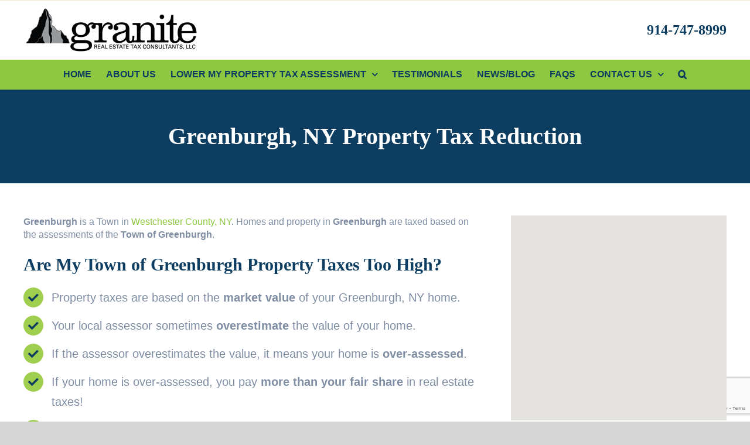

--- FILE ---
content_type: text/html; charset=UTF-8
request_url: https://granitetaxreduction.com/westchester-county-ny-property-tax-municipalities/greenburgh-ny-property-tax-reduction/
body_size: 19987
content:

<!DOCTYPE html>
<html class="avada-html-layout-wide avada-html-header-position-top avada-mobile-header-color-not-opaque" lang="en-US" prefix="og: http://ogp.me/ns# fb: http://ogp.me/ns/fb#">
<head>
	<meta http-equiv="X-UA-Compatible" content="IE=edge" />
	<meta http-equiv="Content-Type" content="text/html; charset=utf-8"/>
	<meta name="viewport" content="width=device-width, initial-scale=1" />
	<meta name='robots' content='index, follow, max-image-preview:large, max-snippet:-1, max-video-preview:-1' />

	<!-- This site is optimized with the Yoast SEO plugin v26.8 - https://yoast.com/product/yoast-seo-wordpress/ -->
	<title>Greenburgh, NY Property Tax Reduction &amp; Assessment</title>
	<link rel="canonical" href="https://granitetaxreduction.com/westchester-county-ny-property-tax-municipalities/" />
	<meta property="og:locale" content="en_US" />
	<meta property="og:type" content="article" />
	<meta property="og:title" content="Westchester County NY Property Tax Municipalities - NY Property Tax Reduction - Westchester, Putnam, Rockland" />
	<meta property="og:url" content="https://granitetaxreduction.com/westchester-county-ny-property-tax-municipalities/" />
	<meta property="og:site_name" content="NY Property Tax Reduction - Westchester, Putnam, Rockland" />
	<meta property="article:modified_time" content="2024-03-14T14:37:49+00:00" />
	<meta name="twitter:card" content="summary_large_image" />
	<meta name="twitter:label1" content="Est. reading time" />
	<meta name="twitter:data1" content="2 minutes" />
	<script type="application/ld+json" class="yoast-schema-graph">{"@context":"https://schema.org","@graph":[{"@type":"WebPage","@id":"https://granitetaxreduction.com/westchester-county-ny-property-tax-municipalities/","url":"https://granitetaxreduction.com/westchester-county-ny-property-tax-municipalities/","name":"Westchester County NY Property Tax Municipalities - NY Property Tax Reduction - Westchester, Putnam, Rockland","isPartOf":{"@id":"https://granitetaxreduction.com/#website"},"datePublished":"2021-07-24T08:15:31+00:00","dateModified":"2024-03-14T14:37:49+00:00","breadcrumb":{"@id":"https://granitetaxreduction.com/westchester-county-ny-property-tax-municipalities/#breadcrumb"},"inLanguage":"en-US","potentialAction":[{"@type":"ReadAction","target":["https://granitetaxreduction.com/westchester-county-ny-property-tax-municipalities/"]}]},{"@type":"BreadcrumbList","@id":"https://granitetaxreduction.com/westchester-county-ny-property-tax-municipalities/#breadcrumb","itemListElement":[{"@type":"ListItem","position":1,"name":"Home","item":"https://granitetaxreduction.com/"},{"@type":"ListItem","position":2,"name":"Westchester County NY Property Tax Municipalities"}]},{"@type":"WebSite","@id":"https://granitetaxreduction.com/#website","url":"https://granitetaxreduction.com/","name":"NY Property Tax Reduction - Westchester, Putnam, Rockland","description":"Reduce Your NY Property Tax Assessment NOW!","publisher":{"@id":"https://granitetaxreduction.com/#organization"},"potentialAction":[{"@type":"SearchAction","target":{"@type":"EntryPoint","urlTemplate":"https://granitetaxreduction.com/?s={search_term_string}"},"query-input":{"@type":"PropertyValueSpecification","valueRequired":true,"valueName":"search_term_string"}}],"inLanguage":"en-US"},{"@type":"Organization","@id":"https://granitetaxreduction.com/#organization","name":"Granite Real Estate Tax Consultants","url":"https://granitetaxreduction.com/","logo":{"@type":"ImageObject","inLanguage":"en-US","@id":"https://granitetaxreduction.com/#/schema/logo/image/","url":"https://granitetaxreduction.com/wp-content/uploads/2019/08/logo-no-bar-tagline.png","contentUrl":"https://granitetaxreduction.com/wp-content/uploads/2019/08/logo-no-bar-tagline.png","width":300,"height":80,"caption":"Granite Real Estate Tax Consultants"},"image":{"@id":"https://granitetaxreduction.com/#/schema/logo/image/"}}]}</script>
	<!-- / Yoast SEO plugin. -->


<link rel="alternate" type="application/rss+xml" title="NY Property Tax Reduction - Westchester, Putnam, Rockland &raquo; Feed" href="https://granitetaxreduction.com/feed/" />
<link rel="alternate" type="application/rss+xml" title="NY Property Tax Reduction - Westchester, Putnam, Rockland &raquo; Comments Feed" href="https://granitetaxreduction.com/comments/feed/" />
		
		
		
				<link rel="alternate" title="oEmbed (JSON)" type="application/json+oembed" href="https://granitetaxreduction.com/wp-json/oembed/1.0/embed?url=https%3A%2F%2Fgranitetaxreduction.com%2Fwestchester-county-ny-property-tax-municipalities%2F" />
<link rel="alternate" title="oEmbed (XML)" type="text/xml+oembed" href="https://granitetaxreduction.com/wp-json/oembed/1.0/embed?url=https%3A%2F%2Fgranitetaxreduction.com%2Fwestchester-county-ny-property-tax-municipalities%2F&#038;format=xml" />
					<meta name="description" content="{tag_name} is a {municipality_type} in Westchester County, NY. Homes and property in {tag_name} are taxed based on the assessments of the {town_city_type} of {tag_town_city}. 

Are My {town_city_type} of {tag_town_city} Property Taxes Too High? 

Property taxes are based on the market value of your {tag_name}, NY home. 

Your local assessor sometimes overestimate the value of"/>
				
		<meta property="og:locale" content="en_US"/>
		<meta property="og:type" content="article"/>
		<meta property="og:site_name" content="NY Property Tax Reduction - Westchester, Putnam, Rockland"/>
		<meta property="og:title" content="Greenburgh, NY Property Tax Reduction &amp; Assessment"/>
				<meta property="og:description" content="{tag_name} is a {municipality_type} in Westchester County, NY. Homes and property in {tag_name} are taxed based on the assessments of the {town_city_type} of {tag_town_city}. 

Are My {town_city_type} of {tag_town_city} Property Taxes Too High? 

Property taxes are based on the market value of your {tag_name}, NY home. 

Your local assessor sometimes overestimate the value of"/>
				<meta property="og:url" content="https://granitetaxreduction.com/westchester-county-ny-property-tax-municipalities/"/>
													<meta property="article:modified_time" content="2024-03-14T14:37:49-05:00"/>
											<meta property="og:image" content="https://granitetaxreduction.com/wp-content/uploads/2019/08/logo-no-bar-tagline.png"/>
		<meta property="og:image:width" content="300"/>
		<meta property="og:image:height" content="80"/>
		<meta property="og:image:type" content="image/png"/>
				<style id='wp-img-auto-sizes-contain-inline-css' type='text/css'>
img:is([sizes=auto i],[sizes^="auto," i]){contain-intrinsic-size:3000px 1500px}
/*# sourceURL=wp-img-auto-sizes-contain-inline-css */
</style>
<style id='wp-emoji-styles-inline-css' type='text/css'>

	img.wp-smiley, img.emoji {
		display: inline !important;
		border: none !important;
		box-shadow: none !important;
		height: 1em !important;
		width: 1em !important;
		margin: 0 0.07em !important;
		vertical-align: -0.1em !important;
		background: none !important;
		padding: 0 !important;
	}
/*# sourceURL=wp-emoji-styles-inline-css */
</style>
<link rel='stylesheet' id='fusion-dynamic-css-css' href='https://granitetaxreduction.com/wp-content/uploads/fusion-styles/67bb824dd0be760d39cd9c4944e62cc8.min.css?ver=3.14.2' type='text/css' media='all' />
<script type="text/javascript" src="https://granitetaxreduction.com/wp-includes/js/jquery/jquery.min.js?ver=3.7.1" id="jquery-core-js"></script>
<script type="text/javascript" src="https://granitetaxreduction.com/wp-includes/js/jquery/jquery-migrate.min.js?ver=3.4.1" id="jquery-migrate-js"></script>
<link rel="https://api.w.org/" href="https://granitetaxreduction.com/wp-json/" /><link rel="alternate" title="JSON" type="application/json" href="https://granitetaxreduction.com/wp-json/wp/v2/pages/59" /><link rel="EditURI" type="application/rsd+xml" title="RSD" href="https://granitetaxreduction.com/xmlrpc.php?rsd" />
<link rel='shortlink' href='https://granitetaxreduction.com/?p=59' />
<style type="text/css" id="css-fb-visibility">@media screen and (max-width: 640px){.fusion-no-small-visibility{display:none !important;}body .sm-text-align-center{text-align:center !important;}body .sm-text-align-left{text-align:left !important;}body .sm-text-align-right{text-align:right !important;}body .sm-text-align-justify{text-align:justify !important;}body .sm-flex-align-center{justify-content:center !important;}body .sm-flex-align-flex-start{justify-content:flex-start !important;}body .sm-flex-align-flex-end{justify-content:flex-end !important;}body .sm-mx-auto{margin-left:auto !important;margin-right:auto !important;}body .sm-ml-auto{margin-left:auto !important;}body .sm-mr-auto{margin-right:auto !important;}body .fusion-absolute-position-small{position:absolute;width:100%;}.awb-sticky.awb-sticky-small{ position: sticky; top: var(--awb-sticky-offset,0); }}@media screen and (min-width: 641px) and (max-width: 1024px){.fusion-no-medium-visibility{display:none !important;}body .md-text-align-center{text-align:center !important;}body .md-text-align-left{text-align:left !important;}body .md-text-align-right{text-align:right !important;}body .md-text-align-justify{text-align:justify !important;}body .md-flex-align-center{justify-content:center !important;}body .md-flex-align-flex-start{justify-content:flex-start !important;}body .md-flex-align-flex-end{justify-content:flex-end !important;}body .md-mx-auto{margin-left:auto !important;margin-right:auto !important;}body .md-ml-auto{margin-left:auto !important;}body .md-mr-auto{margin-right:auto !important;}body .fusion-absolute-position-medium{position:absolute;width:100%;}.awb-sticky.awb-sticky-medium{ position: sticky; top: var(--awb-sticky-offset,0); }}@media screen and (min-width: 1025px){.fusion-no-large-visibility{display:none !important;}body .lg-text-align-center{text-align:center !important;}body .lg-text-align-left{text-align:left !important;}body .lg-text-align-right{text-align:right !important;}body .lg-text-align-justify{text-align:justify !important;}body .lg-flex-align-center{justify-content:center !important;}body .lg-flex-align-flex-start{justify-content:flex-start !important;}body .lg-flex-align-flex-end{justify-content:flex-end !important;}body .lg-mx-auto{margin-left:auto !important;margin-right:auto !important;}body .lg-ml-auto{margin-left:auto !important;}body .lg-mr-auto{margin-right:auto !important;}body .fusion-absolute-position-large{position:absolute;width:100%;}.awb-sticky.awb-sticky-large{ position: sticky; top: var(--awb-sticky-offset,0); }}</style><meta name='title' content='Greenburgh NY Property Tax Reduction &amp; Assessment' /><meta name='description' content='Granite Real Estate Tax Consultants can help Greenburgh, NY homeowners appeal their property tax assessment...and WIN!' /><meta name="generator" content="Powered by Slider Revolution 6.7.39 - responsive, Mobile-Friendly Slider Plugin for WordPress with comfortable drag and drop interface." />
<link rel="icon" href="https://granitetaxreduction.com/wp-content/uploads/2021/08/for-favicon-66x66.png" sizes="32x32" />
<link rel="icon" href="https://granitetaxreduction.com/wp-content/uploads/2021/08/for-favicon.png" sizes="192x192" />
<link rel="apple-touch-icon" href="https://granitetaxreduction.com/wp-content/uploads/2021/08/for-favicon.png" />
<meta name="msapplication-TileImage" content="https://granitetaxreduction.com/wp-content/uploads/2021/08/for-favicon.png" />
<script>function setREVStartSize(e){
			//window.requestAnimationFrame(function() {
				window.RSIW = window.RSIW===undefined ? window.innerWidth : window.RSIW;
				window.RSIH = window.RSIH===undefined ? window.innerHeight : window.RSIH;
				try {
					var pw = document.getElementById(e.c).parentNode.offsetWidth,
						newh;
					pw = pw===0 || isNaN(pw) || (e.l=="fullwidth" || e.layout=="fullwidth") ? window.RSIW : pw;
					e.tabw = e.tabw===undefined ? 0 : parseInt(e.tabw);
					e.thumbw = e.thumbw===undefined ? 0 : parseInt(e.thumbw);
					e.tabh = e.tabh===undefined ? 0 : parseInt(e.tabh);
					e.thumbh = e.thumbh===undefined ? 0 : parseInt(e.thumbh);
					e.tabhide = e.tabhide===undefined ? 0 : parseInt(e.tabhide);
					e.thumbhide = e.thumbhide===undefined ? 0 : parseInt(e.thumbhide);
					e.mh = e.mh===undefined || e.mh=="" || e.mh==="auto" ? 0 : parseInt(e.mh,0);
					if(e.layout==="fullscreen" || e.l==="fullscreen")
						newh = Math.max(e.mh,window.RSIH);
					else{
						e.gw = Array.isArray(e.gw) ? e.gw : [e.gw];
						for (var i in e.rl) if (e.gw[i]===undefined || e.gw[i]===0) e.gw[i] = e.gw[i-1];
						e.gh = e.el===undefined || e.el==="" || (Array.isArray(e.el) && e.el.length==0)? e.gh : e.el;
						e.gh = Array.isArray(e.gh) ? e.gh : [e.gh];
						for (var i in e.rl) if (e.gh[i]===undefined || e.gh[i]===0) e.gh[i] = e.gh[i-1];
											
						var nl = new Array(e.rl.length),
							ix = 0,
							sl;
						e.tabw = e.tabhide>=pw ? 0 : e.tabw;
						e.thumbw = e.thumbhide>=pw ? 0 : e.thumbw;
						e.tabh = e.tabhide>=pw ? 0 : e.tabh;
						e.thumbh = e.thumbhide>=pw ? 0 : e.thumbh;
						for (var i in e.rl) nl[i] = e.rl[i]<window.RSIW ? 0 : e.rl[i];
						sl = nl[0];
						for (var i in nl) if (sl>nl[i] && nl[i]>0) { sl = nl[i]; ix=i;}
						var m = pw>(e.gw[ix]+e.tabw+e.thumbw) ? 1 : (pw-(e.tabw+e.thumbw)) / (e.gw[ix]);
						newh =  (e.gh[ix] * m) + (e.tabh + e.thumbh);
					}
					var el = document.getElementById(e.c);
					if (el!==null && el) el.style.height = newh+"px";
					el = document.getElementById(e.c+"_wrapper");
					if (el!==null && el) {
						el.style.height = newh+"px";
						el.style.display = "block";
					}
				} catch(e){
					console.log("Failure at Presize of Slider:" + e)
				}
			//});
		  };</script>
		<style type="text/css" id="wp-custom-css">
			.wpcf7-captchar, .wpcf7-form .wpcf7-date, .wpcf7-form .wpcf7-number, .wpcf7-form .wpcf7-quiz, .wpcf7-form .wpcf7-select, .wpcf7-form .wpcf7-text, .wpcf7-form .wpcf7-textarea {font-size: 16px;}		</style>
				<script type="text/javascript">
			var doc = document.documentElement;
			doc.setAttribute( 'data-useragent', navigator.userAgent );
		</script>
		<script>
(function(i,s,o,g,r,a,m){i['GoogleAnalyticsObject']=r;i[r]=i[r]||function(){
(i[r].q=i[r].q||[]).push(arguments)},i[r].l=1*new Date();a=s.createElement(o),
m=s.getElementsByTagName(o)[0];a.async=1;a.src=g;m.parentNode.insertBefore(a,m)
})(window,document,'script','https://www.google-analytics.com/analytics.js','ga');

ga('create', 'UA-16268036-1', 'auto');
ga('send', 'pageview');
</script>

<!-- Global site tag (gtag.js) - Google Analytics -->
<script async src="https://www.googletagmanager.com/gtag/js?id=G-YJ9524M4BS"></script>
<script>
  window.dataLayer = window.dataLayer || [];
  function gtag(){dataLayer.push(arguments);}
  gtag('js', new Date());

  gtag('config', 'G-YJ9524M4BS');
</script>
<script type="text/javascript" src="//cdn.rlets.com/capture_configs/670/5d0/11a/4f046e8a6d6a73b4a60097b.js" async="async"></script>
	<meta name="format-detection" content="telephone=no"><style id='global-styles-inline-css' type='text/css'>
:root{--wp--preset--aspect-ratio--square: 1;--wp--preset--aspect-ratio--4-3: 4/3;--wp--preset--aspect-ratio--3-4: 3/4;--wp--preset--aspect-ratio--3-2: 3/2;--wp--preset--aspect-ratio--2-3: 2/3;--wp--preset--aspect-ratio--16-9: 16/9;--wp--preset--aspect-ratio--9-16: 9/16;--wp--preset--color--black: #000000;--wp--preset--color--cyan-bluish-gray: #abb8c3;--wp--preset--color--white: #ffffff;--wp--preset--color--pale-pink: #f78da7;--wp--preset--color--vivid-red: #cf2e2e;--wp--preset--color--luminous-vivid-orange: #ff6900;--wp--preset--color--luminous-vivid-amber: #fcb900;--wp--preset--color--light-green-cyan: #7bdcb5;--wp--preset--color--vivid-green-cyan: #00d084;--wp--preset--color--pale-cyan-blue: #8ed1fc;--wp--preset--color--vivid-cyan-blue: #0693e3;--wp--preset--color--vivid-purple: #9b51e0;--wp--preset--color--awb-color-1: rgba(255,255,255,1);--wp--preset--color--awb-color-2: rgba(246,246,246,1);--wp--preset--color--awb-color-3: rgba(235,234,234,1);--wp--preset--color--awb-color-4: rgba(224,222,222,1);--wp--preset--color--awb-color-5: rgba(160,206,78,1);--wp--preset--color--awb-color-6: rgba(142,200,64,1);--wp--preset--color--awb-color-7: rgba(13,61,97,1);--wp--preset--color--awb-color-8: rgba(51,51,51,1);--wp--preset--color--awb-color-custom-10: rgba(116,116,116,1);--wp--preset--color--awb-color-custom-11: rgba(0,0,0,0.2);--wp--preset--color--awb-color-custom-12: rgba(122,188,100,1);--wp--preset--color--awb-color-custom-13: rgba(119,153,173,1);--wp--preset--color--awb-color-custom-14: rgba(127,142,163,1);--wp--preset--color--awb-color-custom-15: rgba(235,234,234,0.8);--wp--preset--color--awb-color-custom-16: rgba(242,243,245,1);--wp--preset--color--awb-color-custom-17: rgba(232,232,232,1);--wp--preset--gradient--vivid-cyan-blue-to-vivid-purple: linear-gradient(135deg,rgb(6,147,227) 0%,rgb(155,81,224) 100%);--wp--preset--gradient--light-green-cyan-to-vivid-green-cyan: linear-gradient(135deg,rgb(122,220,180) 0%,rgb(0,208,130) 100%);--wp--preset--gradient--luminous-vivid-amber-to-luminous-vivid-orange: linear-gradient(135deg,rgb(252,185,0) 0%,rgb(255,105,0) 100%);--wp--preset--gradient--luminous-vivid-orange-to-vivid-red: linear-gradient(135deg,rgb(255,105,0) 0%,rgb(207,46,46) 100%);--wp--preset--gradient--very-light-gray-to-cyan-bluish-gray: linear-gradient(135deg,rgb(238,238,238) 0%,rgb(169,184,195) 100%);--wp--preset--gradient--cool-to-warm-spectrum: linear-gradient(135deg,rgb(74,234,220) 0%,rgb(151,120,209) 20%,rgb(207,42,186) 40%,rgb(238,44,130) 60%,rgb(251,105,98) 80%,rgb(254,248,76) 100%);--wp--preset--gradient--blush-light-purple: linear-gradient(135deg,rgb(255,206,236) 0%,rgb(152,150,240) 100%);--wp--preset--gradient--blush-bordeaux: linear-gradient(135deg,rgb(254,205,165) 0%,rgb(254,45,45) 50%,rgb(107,0,62) 100%);--wp--preset--gradient--luminous-dusk: linear-gradient(135deg,rgb(255,203,112) 0%,rgb(199,81,192) 50%,rgb(65,88,208) 100%);--wp--preset--gradient--pale-ocean: linear-gradient(135deg,rgb(255,245,203) 0%,rgb(182,227,212) 50%,rgb(51,167,181) 100%);--wp--preset--gradient--electric-grass: linear-gradient(135deg,rgb(202,248,128) 0%,rgb(113,206,126) 100%);--wp--preset--gradient--midnight: linear-gradient(135deg,rgb(2,3,129) 0%,rgb(40,116,252) 100%);--wp--preset--font-size--small: 12px;--wp--preset--font-size--medium: 20px;--wp--preset--font-size--large: 24px;--wp--preset--font-size--x-large: 42px;--wp--preset--font-size--normal: 16px;--wp--preset--font-size--xlarge: 32px;--wp--preset--font-size--huge: 48px;--wp--preset--spacing--20: 0.44rem;--wp--preset--spacing--30: 0.67rem;--wp--preset--spacing--40: 1rem;--wp--preset--spacing--50: 1.5rem;--wp--preset--spacing--60: 2.25rem;--wp--preset--spacing--70: 3.38rem;--wp--preset--spacing--80: 5.06rem;--wp--preset--shadow--natural: 6px 6px 9px rgba(0, 0, 0, 0.2);--wp--preset--shadow--deep: 12px 12px 50px rgba(0, 0, 0, 0.4);--wp--preset--shadow--sharp: 6px 6px 0px rgba(0, 0, 0, 0.2);--wp--preset--shadow--outlined: 6px 6px 0px -3px rgb(255, 255, 255), 6px 6px rgb(0, 0, 0);--wp--preset--shadow--crisp: 6px 6px 0px rgb(0, 0, 0);}:where(.is-layout-flex){gap: 0.5em;}:where(.is-layout-grid){gap: 0.5em;}body .is-layout-flex{display: flex;}.is-layout-flex{flex-wrap: wrap;align-items: center;}.is-layout-flex > :is(*, div){margin: 0;}body .is-layout-grid{display: grid;}.is-layout-grid > :is(*, div){margin: 0;}:where(.wp-block-columns.is-layout-flex){gap: 2em;}:where(.wp-block-columns.is-layout-grid){gap: 2em;}:where(.wp-block-post-template.is-layout-flex){gap: 1.25em;}:where(.wp-block-post-template.is-layout-grid){gap: 1.25em;}.has-black-color{color: var(--wp--preset--color--black) !important;}.has-cyan-bluish-gray-color{color: var(--wp--preset--color--cyan-bluish-gray) !important;}.has-white-color{color: var(--wp--preset--color--white) !important;}.has-pale-pink-color{color: var(--wp--preset--color--pale-pink) !important;}.has-vivid-red-color{color: var(--wp--preset--color--vivid-red) !important;}.has-luminous-vivid-orange-color{color: var(--wp--preset--color--luminous-vivid-orange) !important;}.has-luminous-vivid-amber-color{color: var(--wp--preset--color--luminous-vivid-amber) !important;}.has-light-green-cyan-color{color: var(--wp--preset--color--light-green-cyan) !important;}.has-vivid-green-cyan-color{color: var(--wp--preset--color--vivid-green-cyan) !important;}.has-pale-cyan-blue-color{color: var(--wp--preset--color--pale-cyan-blue) !important;}.has-vivid-cyan-blue-color{color: var(--wp--preset--color--vivid-cyan-blue) !important;}.has-vivid-purple-color{color: var(--wp--preset--color--vivid-purple) !important;}.has-black-background-color{background-color: var(--wp--preset--color--black) !important;}.has-cyan-bluish-gray-background-color{background-color: var(--wp--preset--color--cyan-bluish-gray) !important;}.has-white-background-color{background-color: var(--wp--preset--color--white) !important;}.has-pale-pink-background-color{background-color: var(--wp--preset--color--pale-pink) !important;}.has-vivid-red-background-color{background-color: var(--wp--preset--color--vivid-red) !important;}.has-luminous-vivid-orange-background-color{background-color: var(--wp--preset--color--luminous-vivid-orange) !important;}.has-luminous-vivid-amber-background-color{background-color: var(--wp--preset--color--luminous-vivid-amber) !important;}.has-light-green-cyan-background-color{background-color: var(--wp--preset--color--light-green-cyan) !important;}.has-vivid-green-cyan-background-color{background-color: var(--wp--preset--color--vivid-green-cyan) !important;}.has-pale-cyan-blue-background-color{background-color: var(--wp--preset--color--pale-cyan-blue) !important;}.has-vivid-cyan-blue-background-color{background-color: var(--wp--preset--color--vivid-cyan-blue) !important;}.has-vivid-purple-background-color{background-color: var(--wp--preset--color--vivid-purple) !important;}.has-black-border-color{border-color: var(--wp--preset--color--black) !important;}.has-cyan-bluish-gray-border-color{border-color: var(--wp--preset--color--cyan-bluish-gray) !important;}.has-white-border-color{border-color: var(--wp--preset--color--white) !important;}.has-pale-pink-border-color{border-color: var(--wp--preset--color--pale-pink) !important;}.has-vivid-red-border-color{border-color: var(--wp--preset--color--vivid-red) !important;}.has-luminous-vivid-orange-border-color{border-color: var(--wp--preset--color--luminous-vivid-orange) !important;}.has-luminous-vivid-amber-border-color{border-color: var(--wp--preset--color--luminous-vivid-amber) !important;}.has-light-green-cyan-border-color{border-color: var(--wp--preset--color--light-green-cyan) !important;}.has-vivid-green-cyan-border-color{border-color: var(--wp--preset--color--vivid-green-cyan) !important;}.has-pale-cyan-blue-border-color{border-color: var(--wp--preset--color--pale-cyan-blue) !important;}.has-vivid-cyan-blue-border-color{border-color: var(--wp--preset--color--vivid-cyan-blue) !important;}.has-vivid-purple-border-color{border-color: var(--wp--preset--color--vivid-purple) !important;}.has-vivid-cyan-blue-to-vivid-purple-gradient-background{background: var(--wp--preset--gradient--vivid-cyan-blue-to-vivid-purple) !important;}.has-light-green-cyan-to-vivid-green-cyan-gradient-background{background: var(--wp--preset--gradient--light-green-cyan-to-vivid-green-cyan) !important;}.has-luminous-vivid-amber-to-luminous-vivid-orange-gradient-background{background: var(--wp--preset--gradient--luminous-vivid-amber-to-luminous-vivid-orange) !important;}.has-luminous-vivid-orange-to-vivid-red-gradient-background{background: var(--wp--preset--gradient--luminous-vivid-orange-to-vivid-red) !important;}.has-very-light-gray-to-cyan-bluish-gray-gradient-background{background: var(--wp--preset--gradient--very-light-gray-to-cyan-bluish-gray) !important;}.has-cool-to-warm-spectrum-gradient-background{background: var(--wp--preset--gradient--cool-to-warm-spectrum) !important;}.has-blush-light-purple-gradient-background{background: var(--wp--preset--gradient--blush-light-purple) !important;}.has-blush-bordeaux-gradient-background{background: var(--wp--preset--gradient--blush-bordeaux) !important;}.has-luminous-dusk-gradient-background{background: var(--wp--preset--gradient--luminous-dusk) !important;}.has-pale-ocean-gradient-background{background: var(--wp--preset--gradient--pale-ocean) !important;}.has-electric-grass-gradient-background{background: var(--wp--preset--gradient--electric-grass) !important;}.has-midnight-gradient-background{background: var(--wp--preset--gradient--midnight) !important;}.has-small-font-size{font-size: var(--wp--preset--font-size--small) !important;}.has-medium-font-size{font-size: var(--wp--preset--font-size--medium) !important;}.has-large-font-size{font-size: var(--wp--preset--font-size--large) !important;}.has-x-large-font-size{font-size: var(--wp--preset--font-size--x-large) !important;}
/*# sourceURL=global-styles-inline-css */
</style>
<style id='wp-block-library-inline-css' type='text/css'>
:root{--wp-block-synced-color:#7a00df;--wp-block-synced-color--rgb:122,0,223;--wp-bound-block-color:var(--wp-block-synced-color);--wp-editor-canvas-background:#ddd;--wp-admin-theme-color:#007cba;--wp-admin-theme-color--rgb:0,124,186;--wp-admin-theme-color-darker-10:#006ba1;--wp-admin-theme-color-darker-10--rgb:0,107,160.5;--wp-admin-theme-color-darker-20:#005a87;--wp-admin-theme-color-darker-20--rgb:0,90,135;--wp-admin-border-width-focus:2px}@media (min-resolution:192dpi){:root{--wp-admin-border-width-focus:1.5px}}.wp-element-button{cursor:pointer}:root .has-very-light-gray-background-color{background-color:#eee}:root .has-very-dark-gray-background-color{background-color:#313131}:root .has-very-light-gray-color{color:#eee}:root .has-very-dark-gray-color{color:#313131}:root .has-vivid-green-cyan-to-vivid-cyan-blue-gradient-background{background:linear-gradient(135deg,#00d084,#0693e3)}:root .has-purple-crush-gradient-background{background:linear-gradient(135deg,#34e2e4,#4721fb 50%,#ab1dfe)}:root .has-hazy-dawn-gradient-background{background:linear-gradient(135deg,#faaca8,#dad0ec)}:root .has-subdued-olive-gradient-background{background:linear-gradient(135deg,#fafae1,#67a671)}:root .has-atomic-cream-gradient-background{background:linear-gradient(135deg,#fdd79a,#004a59)}:root .has-nightshade-gradient-background{background:linear-gradient(135deg,#330968,#31cdcf)}:root .has-midnight-gradient-background{background:linear-gradient(135deg,#020381,#2874fc)}:root{--wp--preset--font-size--normal:16px;--wp--preset--font-size--huge:42px}.has-regular-font-size{font-size:1em}.has-larger-font-size{font-size:2.625em}.has-normal-font-size{font-size:var(--wp--preset--font-size--normal)}.has-huge-font-size{font-size:var(--wp--preset--font-size--huge)}.has-text-align-center{text-align:center}.has-text-align-left{text-align:left}.has-text-align-right{text-align:right}.has-fit-text{white-space:nowrap!important}#end-resizable-editor-section{display:none}.aligncenter{clear:both}.items-justified-left{justify-content:flex-start}.items-justified-center{justify-content:center}.items-justified-right{justify-content:flex-end}.items-justified-space-between{justify-content:space-between}.screen-reader-text{border:0;clip-path:inset(50%);height:1px;margin:-1px;overflow:hidden;padding:0;position:absolute;width:1px;word-wrap:normal!important}.screen-reader-text:focus{background-color:#ddd;clip-path:none;color:#444;display:block;font-size:1em;height:auto;left:5px;line-height:normal;padding:15px 23px 14px;text-decoration:none;top:5px;width:auto;z-index:100000}html :where(.has-border-color){border-style:solid}html :where([style*=border-top-color]){border-top-style:solid}html :where([style*=border-right-color]){border-right-style:solid}html :where([style*=border-bottom-color]){border-bottom-style:solid}html :where([style*=border-left-color]){border-left-style:solid}html :where([style*=border-width]){border-style:solid}html :where([style*=border-top-width]){border-top-style:solid}html :where([style*=border-right-width]){border-right-style:solid}html :where([style*=border-bottom-width]){border-bottom-style:solid}html :where([style*=border-left-width]){border-left-style:solid}html :where(img[class*=wp-image-]){height:auto;max-width:100%}:where(figure){margin:0 0 1em}html :where(.is-position-sticky){--wp-admin--admin-bar--position-offset:var(--wp-admin--admin-bar--height,0px)}@media screen and (max-width:600px){html :where(.is-position-sticky){--wp-admin--admin-bar--position-offset:0px}}
/*wp_block_styles_on_demand_placeholder:6977bc66439f9*/
/*# sourceURL=wp-block-library-inline-css */
</style>
<style id='wp-block-library-theme-inline-css' type='text/css'>
.wp-block-audio :where(figcaption){color:#555;font-size:13px;text-align:center}.is-dark-theme .wp-block-audio :where(figcaption){color:#ffffffa6}.wp-block-audio{margin:0 0 1em}.wp-block-code{border:1px solid #ccc;border-radius:4px;font-family:Menlo,Consolas,monaco,monospace;padding:.8em 1em}.wp-block-embed :where(figcaption){color:#555;font-size:13px;text-align:center}.is-dark-theme .wp-block-embed :where(figcaption){color:#ffffffa6}.wp-block-embed{margin:0 0 1em}.blocks-gallery-caption{color:#555;font-size:13px;text-align:center}.is-dark-theme .blocks-gallery-caption{color:#ffffffa6}:root :where(.wp-block-image figcaption){color:#555;font-size:13px;text-align:center}.is-dark-theme :root :where(.wp-block-image figcaption){color:#ffffffa6}.wp-block-image{margin:0 0 1em}.wp-block-pullquote{border-bottom:4px solid;border-top:4px solid;color:currentColor;margin-bottom:1.75em}.wp-block-pullquote :where(cite),.wp-block-pullquote :where(footer),.wp-block-pullquote__citation{color:currentColor;font-size:.8125em;font-style:normal;text-transform:uppercase}.wp-block-quote{border-left:.25em solid;margin:0 0 1.75em;padding-left:1em}.wp-block-quote cite,.wp-block-quote footer{color:currentColor;font-size:.8125em;font-style:normal;position:relative}.wp-block-quote:where(.has-text-align-right){border-left:none;border-right:.25em solid;padding-left:0;padding-right:1em}.wp-block-quote:where(.has-text-align-center){border:none;padding-left:0}.wp-block-quote.is-large,.wp-block-quote.is-style-large,.wp-block-quote:where(.is-style-plain){border:none}.wp-block-search .wp-block-search__label{font-weight:700}.wp-block-search__button{border:1px solid #ccc;padding:.375em .625em}:where(.wp-block-group.has-background){padding:1.25em 2.375em}.wp-block-separator.has-css-opacity{opacity:.4}.wp-block-separator{border:none;border-bottom:2px solid;margin-left:auto;margin-right:auto}.wp-block-separator.has-alpha-channel-opacity{opacity:1}.wp-block-separator:not(.is-style-wide):not(.is-style-dots){width:100px}.wp-block-separator.has-background:not(.is-style-dots){border-bottom:none;height:1px}.wp-block-separator.has-background:not(.is-style-wide):not(.is-style-dots){height:2px}.wp-block-table{margin:0 0 1em}.wp-block-table td,.wp-block-table th{word-break:normal}.wp-block-table :where(figcaption){color:#555;font-size:13px;text-align:center}.is-dark-theme .wp-block-table :where(figcaption){color:#ffffffa6}.wp-block-video :where(figcaption){color:#555;font-size:13px;text-align:center}.is-dark-theme .wp-block-video :where(figcaption){color:#ffffffa6}.wp-block-video{margin:0 0 1em}:root :where(.wp-block-template-part.has-background){margin-bottom:0;margin-top:0;padding:1.25em 2.375em}
/*# sourceURL=/wp-includes/css/dist/block-library/theme.min.css */
</style>
<style id='classic-theme-styles-inline-css' type='text/css'>
/*! This file is auto-generated */
.wp-block-button__link{color:#fff;background-color:#32373c;border-radius:9999px;box-shadow:none;text-decoration:none;padding:calc(.667em + 2px) calc(1.333em + 2px);font-size:1.125em}.wp-block-file__button{background:#32373c;color:#fff;text-decoration:none}
/*# sourceURL=/wp-includes/css/classic-themes.min.css */
</style>
<link rel='stylesheet' id='rs-plugin-settings-css' href='//granitetaxreduction.com/wp-content/plugins/revslider/sr6/assets/css/rs6.css?ver=6.7.39' type='text/css' media='all' />
<style id='rs-plugin-settings-inline-css' type='text/css'>
#rs-demo-id {}
/*# sourceURL=rs-plugin-settings-inline-css */
</style>
</head>

<body class="wp-singular page-template page-template-muncipality page-template-muncipality-php page page-id-59 wp-theme-Avada wp-child-theme-Granite fusion-image-hovers fusion-pagination-sizing fusion-button_type-flat fusion-button_span-no fusion-button_gradient-linear avada-image-rollover-circle-yes avada-image-rollover-no fusion-body ltr fusion-sticky-header no-tablet-sticky-header no-mobile-sticky-header no-mobile-slidingbar no-mobile-totop avada-has-rev-slider-styles fusion-disable-outline fusion-sub-menu-fade mobile-logo-pos-left layout-wide-mode avada-has-boxed-modal-shadow-none layout-scroll-offset-full avada-has-zero-margin-offset-top fusion-top-header menu-text-align-center mobile-menu-design-modern fusion-show-pagination-text fusion-header-layout-v4 avada-responsive avada-footer-fx-none avada-menu-highlight-style-bottombar fusion-search-form-classic fusion-main-menu-search-overlay fusion-avatar-square avada-sticky-shrinkage avada-dropdown-styles avada-blog-layout-medium avada-blog-archive-layout-medium avada-header-shadow-no avada-menu-icon-position-left avada-has-mainmenu-dropdown-divider avada-has-main-nav-search-icon avada-has-breadcrumb-mobile-hidden avada-has-titlebar-bar_and_content avada-header-border-color-full-transparent avada-has-pagination-padding avada-flyout-menu-direction-fade avada-ec-views-v1" data-awb-post-id="59">
		<a class="skip-link screen-reader-text" href="#content">Skip to content</a>

	<div id="boxed-wrapper">
		
		<div id="wrapper" class="fusion-wrapper">
			<div id="home" style="position:relative;top:-1px;"></div>
							
					
			<header class="fusion-header-wrapper">
				<div class="fusion-header-v4 fusion-logo-alignment fusion-logo-left fusion-sticky-menu- fusion-sticky-logo-1 fusion-mobile-logo- fusion-sticky-menu-only fusion-header-menu-align-center fusion-mobile-menu-design-modern">
					
<div class="fusion-secondary-header">
	<div class="fusion-row">
							<div class="fusion-alignright">
				<nav class="fusion-secondary-menu" role="navigation" aria-label="Secondary Menu"></nav>			</div>
			</div>
</div>
<div class="fusion-header-sticky-height"></div>
<div class="fusion-sticky-header-wrapper"> <!-- start fusion sticky header wrapper -->
	<div class="fusion-header">
		<div class="fusion-row">
							<div class="fusion-logo" data-margin-top="0px" data-margin-bottom="0px" data-margin-left="0px" data-margin-right="0px">
			<a class="fusion-logo-link"  href="https://granitetaxreduction.com/" >

						<!-- standard logo -->
			<img src="https://granitetaxreduction.com/wp-content/uploads/2019/08/logo-no-bar-tagline.png" srcset="https://granitetaxreduction.com/wp-content/uploads/2019/08/logo-no-bar-tagline.png 1x" width="300" height="80" alt="NY Property Tax Reduction &#8211; Westchester, Putnam, Rockland Logo" data-retina_logo_url="" class="fusion-standard-logo" />

			
											<!-- sticky header logo -->
				<img src="https://granitetaxreduction.com/wp-content/uploads/2019/08/logo-no-bar-tagline.png" srcset="https://granitetaxreduction.com/wp-content/uploads/2019/08/logo-no-bar-tagline.png 1x" width="300" height="80" alt="NY Property Tax Reduction &#8211; Westchester, Putnam, Rockland Logo" data-retina_logo_url="" class="fusion-sticky-logo" />
					</a>
		
<div class="fusion-header-content-3-wrapper">
			<h3 class="fusion-header-tagline">
			914-747-8999		</h3>
	</div>
</div>
								<div class="fusion-mobile-menu-icons">
							<a href="#" class="fusion-icon awb-icon-bars" aria-label="Toggle mobile menu" aria-expanded="false"></a>
		
		
		
			</div>
			
					</div>
	</div>
	<div class="fusion-secondary-main-menu">
		<div class="fusion-row">
			<nav class="fusion-main-menu" aria-label="Main Menu"><div class="fusion-overlay-search">		<form role="search" class="searchform fusion-search-form  fusion-search-form-classic" method="get" action="https://granitetaxreduction.com/">
			<div class="fusion-search-form-content">

				
				<div class="fusion-search-field search-field">
					<label><span class="screen-reader-text">Search for:</span>
													<input type="search" value="" name="s" class="s" placeholder="Search..." required aria-required="true" aria-label="Search..."/>
											</label>
				</div>
				<div class="fusion-search-button search-button">
					<input type="submit" class="fusion-search-submit searchsubmit" aria-label="Search" value="&#xf002;" />
									</div>

				
			</div>


			
		</form>
		<div class="fusion-search-spacer"></div><a href="#" role="button" aria-label="Close Search" class="fusion-close-search"></a></div><ul id="menu-main-menu" class="fusion-menu"><li  id="menu-item-9"  class="menu-item menu-item-type-post_type menu-item-object-page menu-item-home menu-item-9"  data-item-id="9"><a  href="https://granitetaxreduction.com/" class="fusion-bottombar-highlight"><span class="menu-text">Home</span></a></li><li  id="menu-item-77"  class="menu-item menu-item-type-post_type menu-item-object-page menu-item-77"  data-item-id="77"><a  href="https://granitetaxreduction.com/about-granite-real-estate-property-tax-reduction-ny/" class="fusion-bottombar-highlight"><span class="menu-text">About Us</span></a></li><li  id="menu-item-11"  class="menu-item menu-item-type-custom menu-item-object-custom menu-item-has-children menu-item-11 fusion-dropdown-menu"  data-item-id="11"><a  href="#" class="fusion-bottombar-highlight"><span class="menu-text">Lower My Property Tax Assessment</span> <span class="fusion-caret"><i class="fusion-dropdown-indicator" aria-hidden="true"></i></span></a><ul class="sub-menu"><li  id="menu-item-60"  class="menu-item menu-item-type-post_type menu-item-object-page menu-item-60 fusion-dropdown-submenu" ><a  href="https://granitetaxreduction.com/westchester-county-ny-property-tax-reduction/" class="fusion-bottombar-highlight"><span>Westchester County NY Property Tax Reduction</span></a></li><li  id="menu-item-203"  class="menu-item menu-item-type-post_type menu-item-object-page menu-item-203 fusion-dropdown-submenu" ><a  href="https://granitetaxreduction.com/putnam-county-ny-property-tax-reduction/" class="fusion-bottombar-highlight"><span>Putnam County NY Property Tax Reduction</span></a></li><li  id="menu-item-202"  class="menu-item menu-item-type-post_type menu-item-object-page menu-item-202 fusion-dropdown-submenu" ><a  href="https://granitetaxreduction.com/rockland-county-ny-property-tax-reduction/" class="fusion-bottombar-highlight"><span>Rockland County NY Property Tax Reduction</span></a></li><li  id="menu-item-201"  class="menu-item menu-item-type-post_type menu-item-object-page menu-item-201 fusion-dropdown-submenu" ><a  href="https://granitetaxreduction.com/dutchess-county-ny-property-tax-reduction/" class="fusion-bottombar-highlight"><span>Dutchess County NY Property Tax Reduction</span></a></li><li  id="menu-item-200"  class="menu-item menu-item-type-post_type menu-item-object-page menu-item-200 fusion-dropdown-submenu" ><a  href="https://granitetaxreduction.com/orange-county-ny-property-tax-reduction/" class="fusion-bottombar-highlight"><span>Orange County NY Property Tax Reduction</span></a></li></ul></li><li  id="menu-item-216"  class="menu-item menu-item-type-post_type menu-item-object-page menu-item-216"  data-item-id="216"><a  href="https://granitetaxreduction.com/testimonials-granite-real-estate-property-tax-reduction-ny/" class="fusion-bottombar-highlight"><span class="menu-text">Testimonials</span></a></li><li  id="menu-item-215"  class="menu-item menu-item-type-post_type menu-item-object-page menu-item-215"  data-item-id="215"><a  href="https://granitetaxreduction.com/ny-property-tax-reduction-blog/" class="fusion-bottombar-highlight"><span class="menu-text">News/Blog</span></a></li><li  id="menu-item-78"  class="menu-item menu-item-type-post_type menu-item-object-page menu-item-78"  data-item-id="78"><a  href="https://granitetaxreduction.com/ny-property-tax-reduction-faqs/" class="fusion-bottombar-highlight"><span class="menu-text">FAQs</span></a></li><li  id="menu-item-15"  class="menu-item menu-item-type-custom menu-item-object-custom menu-item-has-children menu-item-15 fusion-dropdown-menu"  data-item-id="15"><a  href="#" class="fusion-bottombar-highlight"><span class="menu-text">Contact Us</span> <span class="fusion-caret"><i class="fusion-dropdown-indicator" aria-hidden="true"></i></span></a><ul class="sub-menu"><li  id="menu-item-82"  class="menu-item menu-item-type-post_type menu-item-object-page menu-item-82 fusion-dropdown-submenu" ><a  href="https://granitetaxreduction.com/contact-granite-property-tax-reduction-ny/" class="fusion-bottombar-highlight"><span>Leave A Message</span></a></li><li  id="menu-item-217"  class="menu-item menu-item-type-post_type menu-item-object-page menu-item-217 fusion-dropdown-submenu" ><a  href="https://granitetaxreduction.com/property-info-datasheet-ny-property-tax-reduction/" class="fusion-bottombar-highlight"><span>Property Info Sheet</span></a></li></ul></li><li class="fusion-custom-menu-item fusion-main-menu-search fusion-search-overlay"><a class="fusion-main-menu-icon" href="#" aria-label="Search" data-title="Search" title="Search" role="button" aria-expanded="false"></a></li></ul></nav>
<nav class="fusion-mobile-nav-holder fusion-mobile-menu-text-align-left" aria-label="Main Menu Mobile"></nav>

					</div>
	</div>
</div> <!-- end fusion sticky header wrapper -->
				</div>
				<div class="fusion-clearfix"></div>
			</header>
								
							<div id="sliders-container" class="fusion-slider-visibility">
					</div>
				
					
							
			<section class="avada-page-titlebar-wrapper" aria-labelledby="awb-ptb-heading">
	<div class="fusion-page-title-bar fusion-page-title-bar-breadcrumbs fusion-page-title-bar-center">
		<div class="fusion-page-title-row">
			<div class="fusion-page-title-wrapper">
				<div class="fusion-page-title-captions">

																							<h1 id="awb-ptb-heading" class="entry-title">Greenburgh, NY Property Tax Reduction</h1>

											
																
				</div>

				
			</div>
		</div>
	</div>
</section>

						<main id="main" class="clearfix ">
				<div class="fusion-row" style="">
<section id="content" class="full-width">
					<div id="post-59" class="post-59 page type-page status-publish hentry">
			<span class="entry-title rich-snippet-hidden">Greenburgh, NY Property Tax Reduction</span><span class="vcard rich-snippet-hidden"><span class="fn"><a href="https://granitetaxreduction.com/author/admin/" title="Posts by Granite Tax Reduction" rel="author">Granite Tax Reduction</a></span></span><span class="updated rich-snippet-hidden">2024-03-14T10:37:49-04:00</span>						<div class="post-content">
				<div class="fusion-fullwidth fullwidth-box fusion-builder-row-1 fusion-flex-container nonhundred-percent-fullwidth non-hundred-percent-height-scrolling" style="--awb-border-radius-top-left:0px;--awb-border-radius-top-right:0px;--awb-border-radius-bottom-right:0px;--awb-border-radius-bottom-left:0px;--awb-background-color:transparent;--awb-flex-wrap:wrap;" ><div class="fusion-builder-row fusion-row fusion-flex-align-items-flex-start fusion-flex-content-wrap" style="max-width:1248px;margin-left: calc(-4% / 2 );margin-right: calc(-4% / 2 );"><div class="fusion-layout-column fusion_builder_column fusion-builder-column-0 fusion_builder_column_2_3 2_3 fusion-flex-column" style="--awb-bg-size:cover;--awb-width-large:66.6666666667%;--awb-margin-top-large:0px;--awb-spacing-right-large:2.88%;--awb-margin-bottom-large:0px;--awb-spacing-left-large:2.88%;--awb-width-medium:100%;--awb-spacing-right-medium:1.92%;--awb-spacing-left-medium:1.92%;--awb-width-small:100%;--awb-spacing-right-small:1.92%;--awb-spacing-left-small:1.92%;"><div class="fusion-column-wrapper fusion-column-has-shadow fusion-flex-justify-content-flex-start fusion-content-layout-column"><div class="fusion-text fusion-text-1"><p><strong>Greenburgh</strong> is a Town in <a href="/westchester-county-ny-property-tax-reduction">Westchester County, NY</a>. Homes and property in <strong>Greenburgh</strong> are taxed based on the assessments of the <strong>Town of Greenburgh</strong>.</p>
</div><div class="fusion-title title fusion-title-1 fusion-sep-none fusion-title-text fusion-title-size-two" style="--awb-margin-bottom:10px;"><h2 class="fusion-title-heading title-heading-left fusion-responsive-typography-calculated" style="margin:0;--fontSize:30;line-height:1.3;">Are My Town of Greenburgh Property Taxes Too High?</h2></div><ul style="--awb-size:20px;--awb-iconcolor:#0d3d61;--awb-line-height:34px;--awb-icon-width:34px;--awb-icon-height:34px;--awb-icon-margin:14px;--awb-content-margin:48px;--awb-circlecolor:#a0ce4e;--awb-circle-yes-font-size:17.6px;" class="fusion-checklist fusion-checklist-1 fusion-checklist-default type-icons"><li class="fusion-li-item" style=""><span class="icon-wrapper circle-yes"><i class="fusion-li-icon fa-check fas" aria-hidden="true"></i></span><div class="fusion-li-item-content">
<p>Property taxes are based on the <strong>market value</strong> of your Greenburgh, NY home.</p>
</div></li><li class="fusion-li-item" style=""><span class="icon-wrapper circle-yes"><i class="fusion-li-icon fa-check fas" aria-hidden="true"></i></span><div class="fusion-li-item-content">
<p>Your local assessor sometimes <strong>overestimate</strong> the value of your home.</p>
</div></li><li class="fusion-li-item" style=""><span class="icon-wrapper circle-yes"><i class="fusion-li-icon fa-check fas" aria-hidden="true"></i></span><div class="fusion-li-item-content">
<p>If the assessor overestimates the value, it means your home is <strong>over-assessed</strong>.</p>
</div></li><li class="fusion-li-item" style=""><span class="icon-wrapper circle-yes"><i class="fusion-li-icon fa-check fas" aria-hidden="true"></i></span><div class="fusion-li-item-content">
<p>If your home is over-assessed, you pay <strong>more than your fair share</strong> in real estate taxes!</p>
</div></li><li class="fusion-li-item" style=""><span class="icon-wrapper circle-yes"><i class="fusion-li-icon fa-check fas" aria-hidden="true"></i></span><div class="fusion-li-item-content">
<p>Stop paying more than your fair share – <strong>appeal your property tax assessment!</strong></p>
</div></li></ul><div class="fusion-title title fusion-title-2 fusion-sep-none fusion-title-text fusion-title-size-two" style="--awb-margin-top:20px;"><h2 class="fusion-title-heading title-heading-left fusion-responsive-typography-calculated" style="margin:0;--fontSize:30;line-height:1.3;">What Does The Town Of Greenburgh Think My Property Is Worth?</h2></div><div class="fusion-text fusion-text-2"><style type="text/css">

    /*.ui-widget.ui-widget-content { border: 1px solid #c5c5c5; }

    .ui-widget .ui-widget { font-size: 1em; }

    .ui-spinner { position: relative; display: inline-block; overflow: hidden; padding: 0; vertical-align: middle; background-color: #f3f3f3; width: 100%; }

    .ui-spinner-input { border: none; background: none; color: inherit; padding: .222em 0; margin: .2em 0; vertical-align: middle; margin-left: .4em; margin-right: 2em; }

    .ui-spinner-button {width: 1.6em; height: 50%; font-size: .5em; padding: 0; margin: 0; text-align: center; position: absolute; cursor: default; display: block; overflow: hidden; right: 0; }

    .ui-spinner a.ui-spinner-button { border-top-style: none; border-bottom-style: none; border-right-style: none; }*/

    .mb-1 { margin-bottom:1rem;}

    .ui-spinner-up { top: 0; }

    .ui-spinner-down { bottom: 0;}

    .ui-icon { display: inline-block; vertical-align: middle; margin-top: 0.5em; position: relative; text-indent: -99999px; overflow: hidden; background-repeat: no-repeat; }

    .ui-icon { width: 16px; height: 16px; }

    .ui-icon-triangle-1-n { background-position: 0 -16px; }

    .ui-icon-triangle-1-s { background-position: -65px -16px; }

    .ui-button .ui-icon { background-image: url('https://code.jquery.com/ui/1.12.1/themes/base/images/ui-icons_777777_256x240.png'); cursor: pointer;}

    .ui-button{ border: 1px solid #c5c5c5; background: #f6f6f6; font-weight: normal; color: #454545; }

    a.ui-button, a:link.ui-button, a:visited.ui-button, .ui-button { color: #454545; text-decoration: none; }

    .ui-spinner-button {width: 1.6em; height: 50%; font-size: .5em; padding: 0; margin: 0; text-align: center; position: absolute; cursor: default; display: block; overflow: hidden; right: 16px;}

    .ui-button-icon-only { width: 3em; box-sizing: border-box; }

    .tax-calculator input { font-size: 20px; color: #0d3d61;}

</style>

<div class="reading-box" style="background-color:#d9d7dd;border-width:0px;border-color:#3e3e3e;border-top-width:0px;border-top-color:#333333;border-style:solid;">

	<div class="reading-box-additional fusion-reading-box-additional tax-calculator">

	    <h3>Town of Greenburgh Property Tax Calculator</h3>

	    <div class="row mb-1">

	        <label class="col-md-8">Current Assessment/Assessed Value from your Town of Greenburgh property tax bill</label>

	        <div class="col-md-4">

	            <input id="spinner1" type="text" />

	        </div>

	    </div>

	    <div class="row mb-1">

	        <label class="col-md-8">Residential Assessment Ratio for the Town of Greenburgh</label>

	        <div class="col-md-4">

	            <input type="text" id="rar" readonly disabled />

	        </div>

	    </div>

	    

	    <div class="row mb-1">

		    <div class="col-md-8">

		        <button type="button" id="calculate" class="fusion-button-default-size button-default">
					<i class="fusion-li-icon fa-calculator fas" aria-hidden="true"></i>&nbsp;
		            Calculate what the Town of Greenburgh believes my house is worth

		        </button>

		    </div>

		    <div class="col-md-4">

		        <input type="text" name="result" id="result" readonly disabled >

	        </div>

		</div>

		
	</div>

	

</div>	



<script type="text/javascript">



    (function($) {

        

        $(document).ready(function() {

            var spinner = $("#spinner1").spinner({ culture: "en-US", min: 1000, max: 10000000, step: 50, numberFormat: "c0"});

            $("#spinner1" ).spinner( "value", 50000 );

            $("#rar").val("100.00");

            $("#result").val("$0"); //.toLocaleString('en-US', { style: 'currency', currency: 'USD', });

            

            $( "#calculate" ).click(function() {

                var rar = parseFloat( $('#rar').val() ) / 100;

                var propval = spinner.spinner("value") / rar;

                var propvalrnd = Math.round(propval);

                $( "#result" ).val(Globalize.format( propvalrnd, "c0" ));

            });

            

            
        });

        

    })(jQuery);

    

</script>
</div><div class="fusion-text fusion-text-3"><p>If you think the property tax assessor for the <strong>Town of Greenburgh</strong> has over-assessed your property, you should appeal your property tax assessment!</p>
<p>You have only <strong>one chance each year</strong> to appeal your property tax assessment. If you don&#8217;t file your property tax grievance by the deadline, you&#8217;ll be paying too much in property taxes for another year!</p>
</div><div class="fusion-title title fusion-title-3 fusion-sep-none fusion-title-text fusion-title-size-three" style="--awb-margin-bottom:10px;"><h3 class="fusion-title-heading title-heading-left fusion-responsive-typography-calculated" style="margin:0;--fontSize:26;line-height:1.2;">When Can I Appeal My Property Tax?</h3></div><div class="fusion-text fusion-text-4"><p>The <strong>Town of Greenburgh</strong> has a set deadline to submit property tax grievances; <strong>Grievance Day</strong>:</p>
</div><div class="fusion-text fusion-text-5"><ul class="fusion-checklist fusion-checklist-2" style="font-size:20px;line-height:37px;">
    
        
    <li class="fusion-li-item">
        <span style="background-color:#a0ce4e;font-size:16px;height:37px;width:37px;margin-right:15px;" class="icon-wrapper circle-yes">
            <i class="fusion-li-icon fa-calendar-times fas" style="color:#0d3d61;"></i>
        </span>
        <div class="fusion-li-item-content" style="margin-left:52px;">							
            <p><strong>Jun 16, 2026  Town  of Greenburgh</strong></p>							
        </div>
    </li>
</ul>							

</div></div></div><div class="fusion-layout-column fusion_builder_column fusion-builder-column-1 fusion_builder_column_1_3 1_3 fusion-flex-column" style="--awb-bg-size:cover;--awb-width-large:33.3333333333%;--awb-margin-top-large:0px;--awb-spacing-right-large:5.76%;--awb-margin-bottom-large:0px;--awb-spacing-left-large:5.76%;--awb-width-medium:100%;--awb-spacing-right-medium:1.92%;--awb-spacing-left-medium:1.92%;--awb-width-small:100%;--awb-spacing-right-small:1.92%;--awb-spacing-left-small:1.92%;"><div class="fusion-column-wrapper fusion-column-has-shadow fusion-flex-justify-content-flex-start fusion-content-layout-column"><div class="fusion-text fusion-text-6">
<style type="text/css">
    #map_canvas { height: 350px; }
</style>
<div id="map_canvas"></div>
<script src="https://maps.googleapis.com/maps/api/js?key=AIzaSyAvfLtQWbJpjnEpSsgZYn1mKmM0GUwElzM&callback=initMap&libraries=&v=weekly" async ></script>
<script>
  var map;
  function initMap() {
    var geocoder = new google.maps.Geocoder();0

    var mapOptions = {
      zoom: 12,
      center: {lat: 41.1405586, lng: -73.798764},
      mapTypeId: google.maps.MapTypeId.ROADMAP
    }
    map = new google.maps.Map(document.getElementById('map_canvas'), mapOptions);

    geocoder.geocode( { 'address': 'Greenburgh NY 10603'}, function(results, status) {
      if (status == google.maps.GeocoderStatus.OK) {
        map.setCenter(results[0].geometry.location);
        var marker = new google.maps.Marker({
            map: map,
            position: results[0].geometry.location
        });
      } else {
        alert('Geocode was not successful for the following reason: ' + status);
      }
    });
  }
</script>


</div><div class="fusion-title title fusion-title-4 fusion-sep-none fusion-title-center fusion-title-text fusion-title-size-four" style="--awb-margin-top:2.2em;--awb-margin-bottom:10px;"><h4 class="fusion-title-heading title-heading-center fusion-responsive-typography-calculated" style="margin:0;--fontSize:21;--minFontSize:21;line-height:1.5;">Contact Granite Today!</h4></div><div class="fusion-text fusion-text-7"><p>Contact us today for a no-obligation analysis of your property tax situation.</p>
</div><div ><a class="fusion-button button-flat fusion-button-default-size button-default fusion-button-default button-1 fusion-button-span-yes fusion-button-default-type" target="_self" href="tel:19147478999"><i class="fa-phone-alt fas awb-button__icon awb-button__icon--default button-icon-left" aria-hidden="true"></i><span class="fusion-button-text awb-button__text awb-button__text--default">Call Granite 914-747-8999</span></a></div><div class="fusion-separator fusion-full-width-sep" style="align-self: center;margin-left: auto;margin-right: auto;margin-top:10px;margin-bottom:10px;width:100%;"></div><div ><a class="fusion-button button-flat fusion-button-default-size button-default fusion-button-default button-2 fusion-button-span-yes fusion-button-default-type" target="_self" href="https://granitetaxreduction.com/contact-granite-property-tax-reduction-ny/"><i class="fa-envelope fas awb-button__icon awb-button__icon--default button-icon-left" aria-hidden="true"></i><span class="fusion-button-text awb-button__text awb-button__text--default">Leave Us A Message</span></a></div><div class="fusion-separator fusion-full-width-sep" style="align-self: center;margin-left: auto;margin-right: auto;margin-top:10px;margin-bottom:10px;width:100%;"></div><div ><a class="fusion-button button-flat fusion-button-default-size button-default fusion-button-default button-3 fusion-button-span-yes fusion-button-default-type" target="_self" href="https://granitetaxreduction.com/property-info-datasheet-ny-property-tax-reduction/"><i class="fa-file-upload fas awb-button__icon awb-button__icon--default button-icon-left" aria-hidden="true"></i><span class="fusion-button-text awb-button__text awb-button__text--default">Tell Us About Your Property</span></a></div><div class="fusion-title title fusion-title-5 fusion-sep-none fusion-title-center fusion-title-text fusion-title-size-four" style="--awb-margin-top:2.2em;--awb-margin-bottom:10px;"><h4 class="fusion-title-heading title-heading-center fusion-responsive-typography-calculated" style="margin:0;--fontSize:21;--minFontSize:21;line-height:1.5;">Get Started</h4></div><div class="fusion-text fusion-text-8"><p>Print, sign and return our Property Tax Reduction application &amp; authorization form, and we&#8217;ll get started right away!</p>
</div><div ><a class="fusion-button button-flat fusion-button-default-size button-default fusion-button-default button-4 fusion-button-span-yes fusion-button-default-type" target="_blank" rel="noopener noreferrer" href="https://granitetaxreduction.com/wp-content/uploads/2024-agreement-westchester.pdf"><i class="fa-file-signature fas awb-button__icon awb-button__icon--default button-icon-left" aria-hidden="true"></i><span class="fusion-button-text awb-button__text awb-button__text--default">Authorization Form &#8211; Westchester</span></a></div><div class="fusion-title title fusion-title-6 fusion-sep-none fusion-title-center fusion-title-text fusion-title-size-four" style="--awb-margin-top:2.2em;--awb-margin-bottom:10px;"><h4 class="fusion-title-heading title-heading-center fusion-responsive-typography-calculated" style="margin:0;--fontSize:21;--minFontSize:21;line-height:1.5;">STAR Property Tax Relief</h4></div><div class="fusion-text fusion-text-9"><p>The School Tax Relief (STAR) program offers property tax relief to eligible New York State homeowners.</p>
</div><div ><a class="fusion-button button-flat fusion-button-default-size button-default fusion-button-default button-5 fusion-button-default-span fusion-button-default-type" style="--button_text_transform:uppercase;" target="_blank" rel="noopener noreferrer" title="https://www.tax.ny.gov/pit/property/star/muni55.htm" aria-label="https://www.tax.ny.gov/pit/property/star/muni55.htm" href="https://www.tax.ny.gov/pit/property/star/max-savings/municipality/muni55.htm"><i class="fa-external-link-alt fas awb-button__icon awb-button__icon--default button-icon-left" aria-hidden="true"></i><span class="fusion-button-text awb-button__text awb-button__text--default">STAR Property Tax Savings &#8211; Westchester</span></a></div></div></div></div></div><div class="fusion-fullwidth fullwidth-box fusion-builder-row-2 fusion-flex-container hundred-percent-fullwidth non-hundred-percent-height-scrolling" style="--awb-border-radius-top-left:0px;--awb-border-radius-top-right:0px;--awb-border-radius-bottom-right:0px;--awb-border-radius-bottom-left:0px;--awb-margin-top:30px;--awb-background-color:transparent;--awb-flex-wrap:wrap;" ><div class="fusion-builder-row fusion-row fusion-flex-align-items-flex-start fusion-flex-content-wrap" style="width:104% !important;max-width:104% !important;margin-left: calc(-4% / 2 );margin-right: calc(-4% / 2 );"><div class="fusion-layout-column fusion_builder_column fusion-builder-column-2 fusion_builder_column_1_1 1_1 fusion-flex-column" style="--awb-bg-size:cover;--awb-width-large:100%;--awb-margin-top-large:0px;--awb-spacing-right-large:1.92%;--awb-margin-bottom-large:0px;--awb-spacing-left-large:1.92%;--awb-width-medium:100%;--awb-spacing-right-medium:1.92%;--awb-spacing-left-medium:1.92%;--awb-width-small:100%;--awb-spacing-right-small:1.92%;--awb-spacing-left-small:1.92%;"><div class="fusion-column-wrapper fusion-column-has-shadow fusion-flex-justify-content-flex-start fusion-content-layout-column"><div class="fusion-text fusion-text-10"><div class="fusion-reading-box-container" style="margin-bottom: 0px; text-align: center;">
	<div class="reading-box" style="background-color:#d9d7dd;border-width:0px;border-top-width:3px;border-top-color:#979a9d;border-style:solid;">
		<h2 style="text-transform: uppercase;">Recent Successful Property Tax Appeals in the Town of Greenburgh</h2>
		<div class="reading-box-additional fusion-reading-box-additional">

			<ul class="granite_columns" id="successes">
	            	                	                <li >
	                    <div>Allegra Court</div>
	                    <div>$1,887</div>
	                </li>              
	            	                	                <li >
	                    <div>Almena Avenue</div>
	                    <div>$2,811</div>
	                </li>              
	            	                	                <li >
	                    <div>Altamont Avenue</div>
	                    <div>$2,932 </div>
	                </li>              
	            	                	                <li >
	                    <div>Altamont Avenue</div>
	                    <div>$3,599 </div>
	                </li>              
	            	                	                <li >
	                    <div>Altamont Avenue</div>
	                    <div>$1,159 </div>
	                </li>              
	            	                	                <li >
	                    <div>Amherst Drive</div>
	                    <div>$1,817</div>
	                </li>              
	            	                	                <li >
	                    <div>Amherst Lane</div>
	                    <div>$666</div>
	                </li>              
	            	                	                <li >
	                    <div>Ardsley Avenue West</div>
	                    <div>$81,965</div>
	                </li>              
	            	                	                <li >
	                    <div>Ardsley Road</div>
	                    <div>$3,548</div>
	                </li>              
	            	                	                <li >
	                    <div>Augusta Place</div>
	                    <div>$765</div>
	                </li>              
	            	                	                <li >
	                    <div>Augusta Place</div>
	                    <div>$3,182 </div>
	                </li>              
	            	                	                <li >
	                    <div>Balmoral Crescent</div>
	                    <div>$4,241 </div>
	                </li>              
	            	                	                <li >
	                    <div>Barnaby Lane</div>
	                    <div>$1,444 </div>
	                </li>              
	            	                	                <li >
	                    <div>Barnaby Lane</div>
	                    <div>$2,033</div>
	                </li>              
	            	                	                <li >
	                    <div>Barnwell Drive</div>
	                    <div>$1,271</div>
	                </li>              
	            	                	                <li >
	                    <div>Bayberry Road</div>
	                    <div>$1,619 </div>
	                </li>              
	            	                	                <li >
	                    <div>Bayberry Road</div>
	                    <div>$1,389 </div>
	                </li>              
	            	                	                <li >
	                    <div>Beacon Hill Road</div>
	                    <div>$2,299 </div>
	                </li>              
	            	                	                <li >
	                    <div>Beechwood Road</div>
	                    <div>$2,023 </div>
	                </li>              
	            	                	                <li >
	                    <div>Beechwood Road</div>
	                    <div>$1,553</div>
	                </li>              
	                    
	        </ul>

	 	</div>
	 	
	 	<div class="paging"><a class="active">1</a><a href="https://granitetaxreduction.com/westchester-county-ny-property-tax-municipalities/greenburgh-ny-property-tax-reduction?current=2">2</a><a href="https://granitetaxreduction.com/westchester-county-ny-property-tax-municipalities/greenburgh-ny-property-tax-reduction?current=3">3</a><a href="https://granitetaxreduction.com/westchester-county-ny-property-tax-municipalities/greenburgh-ny-property-tax-reduction?current=4" >></a><a href="https://granitetaxreduction.com/westchester-county-ny-property-tax-municipalities/greenburgh-ny-property-tax-reduction?current=14" title="Last">»</a></div>	</div>
</div>
<!--
<script type="text/javascript">
	(function($) {
		$(document).on('click', '.load-more', function(){
			
			$.ajax({
				url: 'https://granitetaxreduction.com/wp-admin/admin-ajax.php',
                type: 'post',
                data: {
                	action: 'load_more_muncipality_success',
					security: '78955b8584',
					id: $('#next').val(),
					county: 'Westchester',
					muncipality: 'Greenburgh', 
                },
                beforeSend:function() {
                    $(".load-more").text("Loading...");
                },
                success: function(response) {
                	
                	if( response.success ) {
                		$('#successes').append(response.data.html);
                		$('#next').val(response.data.ID);
                	}
                	$(".load-more").text("Load More");
                	if(response.data.ID == null)
                		$(".load-more").hide();
                }
            });
		});
	})(jQuery);
</script>
-->
</div></div></div></div></div>
							</div>
												</div>
	</section>
						
					</div>  <!-- fusion-row -->
				</main>  <!-- #main -->
				
				
								
					
		<div class="fusion-footer">
					
	<footer class="fusion-footer-widget-area fusion-widget-area">
		<div class="fusion-row">
			<div class="fusion-columns fusion-columns-3 fusion-widget-area">
				
																									<div class="fusion-column col-lg-4 col-md-4 col-sm-4">
							<section id="text-7" class="fusion-footer-widget-column widget widget_text" style="border-style: solid;border-color:transparent;border-width:0px;"><h4 class="widget-title">COMPANY INFO</h4>			<div class="textwidget"><p><a href="tel:19147478999">914-747-8999 Phone</a><br />
<a href="tel:19147698802">914-769-8802 Fax</a></p>
<p>3 Arrowwood Circle<br />
Rye Brook, NY 10573</p>
<p><a href="https://www.granitetaxreduction.com/">www.GraniteTaxReduction.com</a><br />
<a href="mailto:info@GraniteTaxReduction.com">info@granitetaxreduction.com</a></p>
</div>
		<div style="clear:both;"></div></section><section id="social_links-widget-2" class="fusion-footer-widget-column widget social_links">
		<div class="fusion-social-networks boxed-icons">

			<div class="fusion-social-networks-wrapper">
																												
						
																																			<a class="fusion-social-network-icon fusion-tooltip fusion-facebook awb-icon-facebook" href="https://www.facebook.com/pages/Granite-Real-Estate-Tax-Consultants/193990787287681"  data-placement="top" data-title="Facebook" data-toggle="tooltip" data-original-title=""  title="Facebook" aria-label="Facebook" rel="noopener noreferrer" target="_self" style="border-radius:15px;padding:8px;font-size:16px;color:#114b5f;background-color:#e8e8e8;border-color:#e8e8e8;"></a>
											
										
																				
						
																																			<a class="fusion-social-network-icon fusion-tooltip fusion-twitter awb-icon-twitter" href="https://twitter.com/GraniteTaxRedux"  data-placement="top" data-title="Twitter" data-toggle="tooltip" data-original-title=""  title="Twitter" aria-label="Twitter" rel="noopener noreferrer" target="_self" style="border-radius:15px;padding:8px;font-size:16px;color:#114b5f;background-color:#e8e8e8;border-color:#e8e8e8;"></a>
											
										
																				
						
																																			<a class="fusion-social-network-icon fusion-tooltip fusion-linkedin awb-icon-linkedin" href="https://www.linkedin.com/company/granite-real-estate-tax-consultants-llc"  data-placement="top" data-title="LinkedIn" data-toggle="tooltip" data-original-title=""  title="LinkedIn" aria-label="LinkedIn" rel="noopener noreferrer" target="_self" style="border-radius:15px;padding:8px;font-size:16px;color:#114b5f;background-color:#e8e8e8;border-color:#e8e8e8;"></a>
											
										
																				
						
																																			<a class="fusion-social-network-icon fusion-tooltip fusion-youtube awb-icon-youtube" href="https://www.youtube.com/channel/UCIGg2Yd9qgkUtxW10fUwvxw"  data-placement="top" data-title="Youtube" data-toggle="tooltip" data-original-title=""  title="YouTube" aria-label="YouTube" rel="noopener noreferrer" target="_self" style="border-radius:15px;padding:8px;font-size:16px;color:#114b5f;background-color:#e8e8e8;border-color:#e8e8e8;"></a>
											
										
				
			</div>
		</div>

		<div style="clear:both;"></div></section>																					</div>
																										<div class="fusion-column col-lg-4 col-md-4 col-sm-4">
							<section id="text-8" class="fusion-footer-widget-column widget widget_text"><h4 class="widget-title">BUSINESS INFO</h4>			<div class="textwidget"><p>Granite Real Estate Tax Consultants helps homeowners in Westchester, Putnam, Rockland, Orange and Dutchess counties reduce their property tax assessment and lower their property taxes.</p>
</div>
		<div style="clear:both;"></div></section><section id="custom_html-2" class="widget_text fusion-footer-widget-column widget widget_custom_html" style="border-style: solid;border-color:transparent;border-width:0px;"><div class="textwidget custom-html-widget"><script type="application/ld+json">
	{
		"@context": "http://schema.org/",
		"@type": "ProfessionalService",
		"additionalType": "http://www.productontology.org/id/Property_tax_assessment",
		"address": {
			"@type": "PostalAddress",
			"streetAddress": "3 Arrowwood Circle",
			"addressLocality": "Rye Brook",
			"addressRegion": "NY",
			"postalCode": "10573"
		},
		"name": "Granite Real Estate Tax Consultants",
		"telephone": "914-747-8999",
		"email": "info@granitetaxreduction.com",
		"url": "//www.granitetaxreduction.com/",
		"logo": "//www.granitetaxreduction.com/images/logo.png",
		"image": "//www.granitetaxreduction.com/images/home-page-image.jpg",
		"description": "Granite Real Estate Tax Consultants helps homeowners in Westchester, Putnam, Rockland, Orange and Dutchess counties reduce their property tax assessment and lower their property taxes.",
		"openingHours": "Mo-Fr 09:00-16:00",
		"priceRange": "$",
		"hasMap": "https://goo.gl/maps/s5e7Q6joHDQ2",
		"geo": {
			"@type": "GeoCoordinates",
			"latitude": "41.1353971",
			"longitude": "-73.793529"
		},
		"sameAs": [ "https://www.facebook.com/GraniteRealEstateTaxConsultants/",
					"https://twitter.com/GraniteTaxRedux",
					"https://plus.google.com/+GranitetaxreductionNY",
					"https://www.linkedin.com/company/granite-real-estate-tax-consultants-llc",
					"https://www.youtube.com/channel/UCIGg2Yd9qgkUtxW10fUwvxw",
					"http://www.hotfrog.com/business/ny/pleasantville/granite-real-estate-tax-consultants",
					"https://foursquare.com/granitetaxredux",
					"http://www.superpages.com/bp/pleasantville-ny/granite-real-estate-tax-consultants-L2189541792.htm",
					"http://www.expressupdate.com/places/401993624",
					"https://www.neustarlocaleze.biz/directory/us/ny/pleasantville/10570/granite-real-estate-tax-consultants/698772160/",
					"https://factual.com/d588f824-f445-462c-8d17-7ee69bda48e3",
					"http://www.citysearch.com/profile/646343184/pleasantville_ny/granite_real_estate_tax_consultants.html",
					"https://local.botw.org/New_York/Pleasantville/Granite_Real_Estate_Tax_Consultants/1000149302.html",
					"https://www.bing.com/maps?osid=10d9bb90-92ac-49c5-b272-64bcd3c1d454&cp=41.13573~-73.794777&lvl=16&imgid=cab1143b-a018-4d50-8cfb-b0f5e7a78f22&v=2&sV=2&form=S00027",
					"http://www.yellowpages.com/pleasantville-ny/mip/granite-real-estate-tax-consultants-llc-462468704" ],
    	"areaServed": {
        	"@type": "City", 
			"name": ["Westchester", "Putnam", "Orange", "Dutchess", "Rockland", "White Plains", "Yonkers", "Rye", "Harrison", "Chappaqua" ]
		}
	}
	
</script>
<script type="application/ld+json">
	{
		"@context": "http://schema.org",
		"@type": "Service",
		"serviceType": [ "Property Tax Reduction", "Property Tax Grievance", "Property Tax Appeal", "Property Tax Assessment", "Real Estate Tax Reduction", "Real Estate Tax Grievance", "Real Estate Tax Appeal", "Real Estate Tax Assessment"
		 ],
    	"areaServed": {
        	"@type": "City", 
			"name": ["Westchester", "Putnam", "Orange", "Dutchess", "Rockland", "White Plains", "Yonkers", "Rye", "Harrison", "Chappaqua" ]
		}
	}
</script>
</div><div style="clear:both;"></div></section>																					</div>
																										<div class="fusion-column fusion-column-last col-lg-4 col-md-4 col-sm-4">
							<style type="text/css" data-id="avada-vertical-menu-widget-2">#avada-vertical-menu-widget-2 > ul.menu { margin-top: -8px; }</style><section id="avada-vertical-menu-widget-2" class="fusion-footer-widget-column widget avada_vertical_menu" style="border-style: solid;border-color:transparent;border-width:0px;"><h4 class="widget-title">QUICK LINKS</h4><style>#fusion-vertical-menu-widget-avada-vertical-menu-widget-2-nav ul.menu li a {font-size:14px;}</style><nav id="fusion-vertical-menu-widget-avada-vertical-menu-widget-2-nav" class="fusion-vertical-menu-widget fusion-menu click left no-border" aria-label="Secondary Navigation: QUICK LINKS"><ul id="menu-quick-links" class="menu"><li id="menu-item-170" class="menu-item menu-item-type-post_type menu-item-object-page menu-item-170"><a href="https://granitetaxreduction.com/granite-property-tax-reduction-landing-page/"><span class="link-text"> You May Be Paying Too Much NY Property Tax!</span><span class="arrow"></span></a></li><li id="menu-item-171" class="menu-item menu-item-type-post_type menu-item-object-page menu-item-171"><a href="https://granitetaxreduction.com/ny-property-tax-reduction-faqs/"><span class="link-text"> NY Property Tax Reduction FAQs</span><span class="arrow"></span></a></li><li id="menu-item-169" class="menu-item menu-item-type-post_type menu-item-object-page menu-item-169"><a href="https://granitetaxreduction.com/commercial-ny-property-tax-reduction/"><span class="link-text"> Commercial NY Property Tax Reduction</span><span class="arrow"></span></a></li><li id="menu-item-172" class="menu-item menu-item-type-post_type menu-item-object-page menu-item-172"><a href="https://granitetaxreduction.com/about-granite-real-estate-property-tax-reduction-ny/"><span class="link-text"> About Granite Real Estate Tax Consultants</span><span class="arrow"></span></a></li><li id="menu-item-173" class="menu-item menu-item-type-post_type menu-item-object-page menu-item-173"><a href="https://granitetaxreduction.com/ny-property-tax-reduction-blog/"><span class="link-text"> NY Property Tax News/Blog</span><span class="arrow"></span></a></li></ul></nav><div style="clear:both;"></div></section>																					</div>
																																				
				<div class="fusion-clearfix"></div>
			</div> <!-- fusion-columns -->
		</div> <!-- fusion-row -->
	</footer> <!-- fusion-footer-widget-area -->

	
	<footer id="footer" class="fusion-footer-copyright-area fusion-footer-copyright-center">
		<div class="fusion-row">
			<div class="fusion-copyright-content">

				<div class="fusion-copyright-notice">
		<div>
		© Granite Real Estate Tax Consultants, LLC. All rights reserved.
Westchester Digital Marketing	</div>
</div>

			</div> <!-- fusion-fusion-copyright-content -->
		</div> <!-- fusion-row -->
	</footer> <!-- #footer -->
		</div> <!-- fusion-footer -->

		
																</div> <!-- wrapper -->
		</div> <!-- #boxed-wrapper -->
				<a class="fusion-one-page-text-link fusion-page-load-link" tabindex="-1" href="#" aria-hidden="true">Page load link</a>

		<div class="avada-footer-scripts">
			<script type="text/javascript">var fusionNavIsCollapsed=function(e){var t,n;window.innerWidth<=e.getAttribute("data-breakpoint")?(e.classList.add("collapse-enabled"),e.classList.remove("awb-menu_desktop"),e.classList.contains("expanded")||window.dispatchEvent(new CustomEvent("fusion-mobile-menu-collapsed",{detail:{nav:e}})),(n=e.querySelectorAll(".menu-item-has-children.expanded")).length&&n.forEach(function(e){e.querySelector(".awb-menu__open-nav-submenu_mobile").setAttribute("aria-expanded","false")})):(null!==e.querySelector(".menu-item-has-children.expanded .awb-menu__open-nav-submenu_click")&&e.querySelector(".menu-item-has-children.expanded .awb-menu__open-nav-submenu_click").click(),e.classList.remove("collapse-enabled"),e.classList.add("awb-menu_desktop"),null!==e.querySelector(".awb-menu__main-ul")&&e.querySelector(".awb-menu__main-ul").removeAttribute("style")),e.classList.add("no-wrapper-transition"),clearTimeout(t),t=setTimeout(()=>{e.classList.remove("no-wrapper-transition")},400),e.classList.remove("loading")},fusionRunNavIsCollapsed=function(){var e,t=document.querySelectorAll(".awb-menu");for(e=0;e<t.length;e++)fusionNavIsCollapsed(t[e])};function avadaGetScrollBarWidth(){var e,t,n,l=document.createElement("p");return l.style.width="100%",l.style.height="200px",(e=document.createElement("div")).style.position="absolute",e.style.top="0px",e.style.left="0px",e.style.visibility="hidden",e.style.width="200px",e.style.height="150px",e.style.overflow="hidden",e.appendChild(l),document.body.appendChild(e),t=l.offsetWidth,e.style.overflow="scroll",t==(n=l.offsetWidth)&&(n=e.clientWidth),document.body.removeChild(e),jQuery("html").hasClass("awb-scroll")&&10<t-n?10:t-n}fusionRunNavIsCollapsed(),window.addEventListener("fusion-resize-horizontal",fusionRunNavIsCollapsed);</script>
		<script>
			window.RS_MODULES = window.RS_MODULES || {};
			window.RS_MODULES.modules = window.RS_MODULES.modules || {};
			window.RS_MODULES.waiting = window.RS_MODULES.waiting || [];
			window.RS_MODULES.defered = true;
			window.RS_MODULES.moduleWaiting = window.RS_MODULES.moduleWaiting || {};
			window.RS_MODULES.type = 'compiled';
		</script>
		<script type="speculationrules">
{"prefetch":[{"source":"document","where":{"and":[{"href_matches":"/*"},{"not":{"href_matches":["/wp-*.php","/wp-admin/*","/wp-content/uploads/*","/wp-content/*","/wp-content/plugins/*","/wp-content/themes/Granite/*","/wp-content/themes/Avada/*","/*\\?(.+)"]}},{"not":{"selector_matches":"a[rel~=\"nofollow\"]"}},{"not":{"selector_matches":".no-prefetch, .no-prefetch a"}}]},"eagerness":"conservative"}]}
</script>
<script type="text/javascript" src="https://granitetaxreduction.com/wp-includes/js/dist/hooks.min.js?ver=dd5603f07f9220ed27f1" id="wp-hooks-js"></script>
<script type="text/javascript" src="https://granitetaxreduction.com/wp-includes/js/dist/i18n.min.js?ver=c26c3dc7bed366793375" id="wp-i18n-js"></script>
<script type="text/javascript" id="wp-i18n-js-after">
/* <![CDATA[ */
wp.i18n.setLocaleData( { 'text direction\u0004ltr': [ 'ltr' ] } );
//# sourceURL=wp-i18n-js-after
/* ]]> */
</script>
<script type="text/javascript" src="https://granitetaxreduction.com/wp-content/plugins/contact-form-7/includes/swv/js/index.js?ver=6.1.4" id="swv-js"></script>
<script type="text/javascript" id="contact-form-7-js-before">
/* <![CDATA[ */
var wpcf7 = {
    "api": {
        "root": "https:\/\/granitetaxreduction.com\/wp-json\/",
        "namespace": "contact-form-7\/v1"
    },
    "cached": 1
};
//# sourceURL=contact-form-7-js-before
/* ]]> */
</script>
<script type="text/javascript" src="https://granitetaxreduction.com/wp-content/plugins/contact-form-7/includes/js/index.js?ver=6.1.4" id="contact-form-7-js"></script>
<script type="text/javascript" src="//granitetaxreduction.com/wp-content/plugins/revslider/sr6/assets/js/rbtools.min.js?ver=6.7.39" defer async id="tp-tools-js"></script>
<script type="text/javascript" src="//granitetaxreduction.com/wp-content/plugins/revslider/sr6/assets/js/rs6.min.js?ver=6.7.39" defer async id="revmin-js"></script>
<script type="text/javascript" src="https://www.google.com/recaptcha/api.js?render=6Lflf6scAAAAAI19yBVUuGDyn5PjMnu_2Qx33ubx&amp;ver=3.0" id="google-recaptcha-js"></script>
<script type="text/javascript" src="https://granitetaxreduction.com/wp-includes/js/dist/vendor/wp-polyfill.min.js?ver=3.15.0" id="wp-polyfill-js"></script>
<script type="text/javascript" id="wpcf7-recaptcha-js-before">
/* <![CDATA[ */
var wpcf7_recaptcha = {
    "sitekey": "6Lflf6scAAAAAI19yBVUuGDyn5PjMnu_2Qx33ubx",
    "actions": {
        "homepage": "homepage",
        "contactform": "contactform"
    }
};
//# sourceURL=wpcf7-recaptcha-js-before
/* ]]> */
</script>
<script type="text/javascript" src="https://granitetaxreduction.com/wp-content/plugins/contact-form-7/modules/recaptcha/index.js?ver=6.1.4" id="wpcf7-recaptcha-js"></script>
<script type="text/javascript" src="https://granitetaxreduction.com/wp-includes/js/jquery/ui/core.min.js?ver=1.13.3" id="jquery-ui-core-js"></script>
<script type="text/javascript" src="https://granitetaxreduction.com/wp-includes/js/jquery/ui/controlgroup.min.js?ver=1.13.3" id="jquery-ui-controlgroup-js"></script>
<script type="text/javascript" src="https://granitetaxreduction.com/wp-includes/js/jquery/ui/checkboxradio.min.js?ver=1.13.3" id="jquery-ui-checkboxradio-js"></script>
<script type="text/javascript" src="https://granitetaxreduction.com/wp-includes/js/jquery/ui/button.min.js?ver=1.13.3" id="jquery-ui-button-js"></script>
<script type="text/javascript" src="https://granitetaxreduction.com/wp-includes/js/jquery/ui/spinner.min.js?ver=1.13.3" id="jquery-ui-spinner-js"></script>
<script type="text/javascript" src="//cdn.wijmo.com/external/globalize.min.js?ver=6.9" id="jquery-ui-globalize-js"></script>
<script type="text/javascript" src="https://granitetaxreduction.com/wp-content/uploads/fusion-scripts/7398f0809f9fe56462c5c894a3c279f2.min.js?ver=3.14.2" id="fusion-scripts-js"></script>
<script id="wp-emoji-settings" type="application/json">
{"baseUrl":"https://s.w.org/images/core/emoji/17.0.2/72x72/","ext":".png","svgUrl":"https://s.w.org/images/core/emoji/17.0.2/svg/","svgExt":".svg","source":{"concatemoji":"https://granitetaxreduction.com/wp-includes/js/wp-emoji-release.min.js?ver=6.9"}}
</script>
<script type="module">
/* <![CDATA[ */
/*! This file is auto-generated */
const a=JSON.parse(document.getElementById("wp-emoji-settings").textContent),o=(window._wpemojiSettings=a,"wpEmojiSettingsSupports"),s=["flag","emoji"];function i(e){try{var t={supportTests:e,timestamp:(new Date).valueOf()};sessionStorage.setItem(o,JSON.stringify(t))}catch(e){}}function c(e,t,n){e.clearRect(0,0,e.canvas.width,e.canvas.height),e.fillText(t,0,0);t=new Uint32Array(e.getImageData(0,0,e.canvas.width,e.canvas.height).data);e.clearRect(0,0,e.canvas.width,e.canvas.height),e.fillText(n,0,0);const a=new Uint32Array(e.getImageData(0,0,e.canvas.width,e.canvas.height).data);return t.every((e,t)=>e===a[t])}function p(e,t){e.clearRect(0,0,e.canvas.width,e.canvas.height),e.fillText(t,0,0);var n=e.getImageData(16,16,1,1);for(let e=0;e<n.data.length;e++)if(0!==n.data[e])return!1;return!0}function u(e,t,n,a){switch(t){case"flag":return n(e,"\ud83c\udff3\ufe0f\u200d\u26a7\ufe0f","\ud83c\udff3\ufe0f\u200b\u26a7\ufe0f")?!1:!n(e,"\ud83c\udde8\ud83c\uddf6","\ud83c\udde8\u200b\ud83c\uddf6")&&!n(e,"\ud83c\udff4\udb40\udc67\udb40\udc62\udb40\udc65\udb40\udc6e\udb40\udc67\udb40\udc7f","\ud83c\udff4\u200b\udb40\udc67\u200b\udb40\udc62\u200b\udb40\udc65\u200b\udb40\udc6e\u200b\udb40\udc67\u200b\udb40\udc7f");case"emoji":return!a(e,"\ud83e\u1fac8")}return!1}function f(e,t,n,a){let r;const o=(r="undefined"!=typeof WorkerGlobalScope&&self instanceof WorkerGlobalScope?new OffscreenCanvas(300,150):document.createElement("canvas")).getContext("2d",{willReadFrequently:!0}),s=(o.textBaseline="top",o.font="600 32px Arial",{});return e.forEach(e=>{s[e]=t(o,e,n,a)}),s}function r(e){var t=document.createElement("script");t.src=e,t.defer=!0,document.head.appendChild(t)}a.supports={everything:!0,everythingExceptFlag:!0},new Promise(t=>{let n=function(){try{var e=JSON.parse(sessionStorage.getItem(o));if("object"==typeof e&&"number"==typeof e.timestamp&&(new Date).valueOf()<e.timestamp+604800&&"object"==typeof e.supportTests)return e.supportTests}catch(e){}return null}();if(!n){if("undefined"!=typeof Worker&&"undefined"!=typeof OffscreenCanvas&&"undefined"!=typeof URL&&URL.createObjectURL&&"undefined"!=typeof Blob)try{var e="postMessage("+f.toString()+"("+[JSON.stringify(s),u.toString(),c.toString(),p.toString()].join(",")+"));",a=new Blob([e],{type:"text/javascript"});const r=new Worker(URL.createObjectURL(a),{name:"wpTestEmojiSupports"});return void(r.onmessage=e=>{i(n=e.data),r.terminate(),t(n)})}catch(e){}i(n=f(s,u,c,p))}t(n)}).then(e=>{for(const n in e)a.supports[n]=e[n],a.supports.everything=a.supports.everything&&a.supports[n],"flag"!==n&&(a.supports.everythingExceptFlag=a.supports.everythingExceptFlag&&a.supports[n]);var t;a.supports.everythingExceptFlag=a.supports.everythingExceptFlag&&!a.supports.flag,a.supports.everything||((t=a.source||{}).concatemoji?r(t.concatemoji):t.wpemoji&&t.twemoji&&(r(t.twemoji),r(t.wpemoji)))});
//# sourceURL=https://granitetaxreduction.com/wp-includes/js/wp-emoji-loader.min.js
/* ]]> */
</script>
		</div>

			<section class="to-top-container to-top-right" aria-labelledby="awb-to-top-label">
		<a href="#" id="toTop" class="fusion-top-top-link">
			<span id="awb-to-top-label" class="screen-reader-text">Go to Top</span>

					</a>
	</section>
		<script>(function(){function c(){var b=a.contentDocument||a.contentWindow.document;if(b){var d=b.createElement('script');d.innerHTML="window.__CF$cv$params={r:'9c42510f18fd26b9',t:'MTc2OTQ1NDY5NC4wMDAwMDA='};var a=document.createElement('script');a.nonce='';a.src='/cdn-cgi/challenge-platform/scripts/jsd/main.js';document.getElementsByTagName('head')[0].appendChild(a);";b.getElementsByTagName('head')[0].appendChild(d)}}if(document.body){var a=document.createElement('iframe');a.height=1;a.width=1;a.style.position='absolute';a.style.top=0;a.style.left=0;a.style.border='none';a.style.visibility='hidden';document.body.appendChild(a);if('loading'!==document.readyState)c();else if(window.addEventListener)document.addEventListener('DOMContentLoaded',c);else{var e=document.onreadystatechange||function(){};document.onreadystatechange=function(b){e(b);'loading'!==document.readyState&&(document.onreadystatechange=e,c())}}}})();</script></body>
</html>


--- FILE ---
content_type: text/html; charset=utf-8
request_url: https://www.google.com/recaptcha/api2/anchor?ar=1&k=6Lflf6scAAAAAI19yBVUuGDyn5PjMnu_2Qx33ubx&co=aHR0cHM6Ly9ncmFuaXRldGF4cmVkdWN0aW9uLmNvbTo0NDM.&hl=en&v=N67nZn4AqZkNcbeMu4prBgzg&size=invisible&anchor-ms=20000&execute-ms=30000&cb=27euulqpey7g
body_size: 48685
content:
<!DOCTYPE HTML><html dir="ltr" lang="en"><head><meta http-equiv="Content-Type" content="text/html; charset=UTF-8">
<meta http-equiv="X-UA-Compatible" content="IE=edge">
<title>reCAPTCHA</title>
<style type="text/css">
/* cyrillic-ext */
@font-face {
  font-family: 'Roboto';
  font-style: normal;
  font-weight: 400;
  font-stretch: 100%;
  src: url(//fonts.gstatic.com/s/roboto/v48/KFO7CnqEu92Fr1ME7kSn66aGLdTylUAMa3GUBHMdazTgWw.woff2) format('woff2');
  unicode-range: U+0460-052F, U+1C80-1C8A, U+20B4, U+2DE0-2DFF, U+A640-A69F, U+FE2E-FE2F;
}
/* cyrillic */
@font-face {
  font-family: 'Roboto';
  font-style: normal;
  font-weight: 400;
  font-stretch: 100%;
  src: url(//fonts.gstatic.com/s/roboto/v48/KFO7CnqEu92Fr1ME7kSn66aGLdTylUAMa3iUBHMdazTgWw.woff2) format('woff2');
  unicode-range: U+0301, U+0400-045F, U+0490-0491, U+04B0-04B1, U+2116;
}
/* greek-ext */
@font-face {
  font-family: 'Roboto';
  font-style: normal;
  font-weight: 400;
  font-stretch: 100%;
  src: url(//fonts.gstatic.com/s/roboto/v48/KFO7CnqEu92Fr1ME7kSn66aGLdTylUAMa3CUBHMdazTgWw.woff2) format('woff2');
  unicode-range: U+1F00-1FFF;
}
/* greek */
@font-face {
  font-family: 'Roboto';
  font-style: normal;
  font-weight: 400;
  font-stretch: 100%;
  src: url(//fonts.gstatic.com/s/roboto/v48/KFO7CnqEu92Fr1ME7kSn66aGLdTylUAMa3-UBHMdazTgWw.woff2) format('woff2');
  unicode-range: U+0370-0377, U+037A-037F, U+0384-038A, U+038C, U+038E-03A1, U+03A3-03FF;
}
/* math */
@font-face {
  font-family: 'Roboto';
  font-style: normal;
  font-weight: 400;
  font-stretch: 100%;
  src: url(//fonts.gstatic.com/s/roboto/v48/KFO7CnqEu92Fr1ME7kSn66aGLdTylUAMawCUBHMdazTgWw.woff2) format('woff2');
  unicode-range: U+0302-0303, U+0305, U+0307-0308, U+0310, U+0312, U+0315, U+031A, U+0326-0327, U+032C, U+032F-0330, U+0332-0333, U+0338, U+033A, U+0346, U+034D, U+0391-03A1, U+03A3-03A9, U+03B1-03C9, U+03D1, U+03D5-03D6, U+03F0-03F1, U+03F4-03F5, U+2016-2017, U+2034-2038, U+203C, U+2040, U+2043, U+2047, U+2050, U+2057, U+205F, U+2070-2071, U+2074-208E, U+2090-209C, U+20D0-20DC, U+20E1, U+20E5-20EF, U+2100-2112, U+2114-2115, U+2117-2121, U+2123-214F, U+2190, U+2192, U+2194-21AE, U+21B0-21E5, U+21F1-21F2, U+21F4-2211, U+2213-2214, U+2216-22FF, U+2308-230B, U+2310, U+2319, U+231C-2321, U+2336-237A, U+237C, U+2395, U+239B-23B7, U+23D0, U+23DC-23E1, U+2474-2475, U+25AF, U+25B3, U+25B7, U+25BD, U+25C1, U+25CA, U+25CC, U+25FB, U+266D-266F, U+27C0-27FF, U+2900-2AFF, U+2B0E-2B11, U+2B30-2B4C, U+2BFE, U+3030, U+FF5B, U+FF5D, U+1D400-1D7FF, U+1EE00-1EEFF;
}
/* symbols */
@font-face {
  font-family: 'Roboto';
  font-style: normal;
  font-weight: 400;
  font-stretch: 100%;
  src: url(//fonts.gstatic.com/s/roboto/v48/KFO7CnqEu92Fr1ME7kSn66aGLdTylUAMaxKUBHMdazTgWw.woff2) format('woff2');
  unicode-range: U+0001-000C, U+000E-001F, U+007F-009F, U+20DD-20E0, U+20E2-20E4, U+2150-218F, U+2190, U+2192, U+2194-2199, U+21AF, U+21E6-21F0, U+21F3, U+2218-2219, U+2299, U+22C4-22C6, U+2300-243F, U+2440-244A, U+2460-24FF, U+25A0-27BF, U+2800-28FF, U+2921-2922, U+2981, U+29BF, U+29EB, U+2B00-2BFF, U+4DC0-4DFF, U+FFF9-FFFB, U+10140-1018E, U+10190-1019C, U+101A0, U+101D0-101FD, U+102E0-102FB, U+10E60-10E7E, U+1D2C0-1D2D3, U+1D2E0-1D37F, U+1F000-1F0FF, U+1F100-1F1AD, U+1F1E6-1F1FF, U+1F30D-1F30F, U+1F315, U+1F31C, U+1F31E, U+1F320-1F32C, U+1F336, U+1F378, U+1F37D, U+1F382, U+1F393-1F39F, U+1F3A7-1F3A8, U+1F3AC-1F3AF, U+1F3C2, U+1F3C4-1F3C6, U+1F3CA-1F3CE, U+1F3D4-1F3E0, U+1F3ED, U+1F3F1-1F3F3, U+1F3F5-1F3F7, U+1F408, U+1F415, U+1F41F, U+1F426, U+1F43F, U+1F441-1F442, U+1F444, U+1F446-1F449, U+1F44C-1F44E, U+1F453, U+1F46A, U+1F47D, U+1F4A3, U+1F4B0, U+1F4B3, U+1F4B9, U+1F4BB, U+1F4BF, U+1F4C8-1F4CB, U+1F4D6, U+1F4DA, U+1F4DF, U+1F4E3-1F4E6, U+1F4EA-1F4ED, U+1F4F7, U+1F4F9-1F4FB, U+1F4FD-1F4FE, U+1F503, U+1F507-1F50B, U+1F50D, U+1F512-1F513, U+1F53E-1F54A, U+1F54F-1F5FA, U+1F610, U+1F650-1F67F, U+1F687, U+1F68D, U+1F691, U+1F694, U+1F698, U+1F6AD, U+1F6B2, U+1F6B9-1F6BA, U+1F6BC, U+1F6C6-1F6CF, U+1F6D3-1F6D7, U+1F6E0-1F6EA, U+1F6F0-1F6F3, U+1F6F7-1F6FC, U+1F700-1F7FF, U+1F800-1F80B, U+1F810-1F847, U+1F850-1F859, U+1F860-1F887, U+1F890-1F8AD, U+1F8B0-1F8BB, U+1F8C0-1F8C1, U+1F900-1F90B, U+1F93B, U+1F946, U+1F984, U+1F996, U+1F9E9, U+1FA00-1FA6F, U+1FA70-1FA7C, U+1FA80-1FA89, U+1FA8F-1FAC6, U+1FACE-1FADC, U+1FADF-1FAE9, U+1FAF0-1FAF8, U+1FB00-1FBFF;
}
/* vietnamese */
@font-face {
  font-family: 'Roboto';
  font-style: normal;
  font-weight: 400;
  font-stretch: 100%;
  src: url(//fonts.gstatic.com/s/roboto/v48/KFO7CnqEu92Fr1ME7kSn66aGLdTylUAMa3OUBHMdazTgWw.woff2) format('woff2');
  unicode-range: U+0102-0103, U+0110-0111, U+0128-0129, U+0168-0169, U+01A0-01A1, U+01AF-01B0, U+0300-0301, U+0303-0304, U+0308-0309, U+0323, U+0329, U+1EA0-1EF9, U+20AB;
}
/* latin-ext */
@font-face {
  font-family: 'Roboto';
  font-style: normal;
  font-weight: 400;
  font-stretch: 100%;
  src: url(//fonts.gstatic.com/s/roboto/v48/KFO7CnqEu92Fr1ME7kSn66aGLdTylUAMa3KUBHMdazTgWw.woff2) format('woff2');
  unicode-range: U+0100-02BA, U+02BD-02C5, U+02C7-02CC, U+02CE-02D7, U+02DD-02FF, U+0304, U+0308, U+0329, U+1D00-1DBF, U+1E00-1E9F, U+1EF2-1EFF, U+2020, U+20A0-20AB, U+20AD-20C0, U+2113, U+2C60-2C7F, U+A720-A7FF;
}
/* latin */
@font-face {
  font-family: 'Roboto';
  font-style: normal;
  font-weight: 400;
  font-stretch: 100%;
  src: url(//fonts.gstatic.com/s/roboto/v48/KFO7CnqEu92Fr1ME7kSn66aGLdTylUAMa3yUBHMdazQ.woff2) format('woff2');
  unicode-range: U+0000-00FF, U+0131, U+0152-0153, U+02BB-02BC, U+02C6, U+02DA, U+02DC, U+0304, U+0308, U+0329, U+2000-206F, U+20AC, U+2122, U+2191, U+2193, U+2212, U+2215, U+FEFF, U+FFFD;
}
/* cyrillic-ext */
@font-face {
  font-family: 'Roboto';
  font-style: normal;
  font-weight: 500;
  font-stretch: 100%;
  src: url(//fonts.gstatic.com/s/roboto/v48/KFO7CnqEu92Fr1ME7kSn66aGLdTylUAMa3GUBHMdazTgWw.woff2) format('woff2');
  unicode-range: U+0460-052F, U+1C80-1C8A, U+20B4, U+2DE0-2DFF, U+A640-A69F, U+FE2E-FE2F;
}
/* cyrillic */
@font-face {
  font-family: 'Roboto';
  font-style: normal;
  font-weight: 500;
  font-stretch: 100%;
  src: url(//fonts.gstatic.com/s/roboto/v48/KFO7CnqEu92Fr1ME7kSn66aGLdTylUAMa3iUBHMdazTgWw.woff2) format('woff2');
  unicode-range: U+0301, U+0400-045F, U+0490-0491, U+04B0-04B1, U+2116;
}
/* greek-ext */
@font-face {
  font-family: 'Roboto';
  font-style: normal;
  font-weight: 500;
  font-stretch: 100%;
  src: url(//fonts.gstatic.com/s/roboto/v48/KFO7CnqEu92Fr1ME7kSn66aGLdTylUAMa3CUBHMdazTgWw.woff2) format('woff2');
  unicode-range: U+1F00-1FFF;
}
/* greek */
@font-face {
  font-family: 'Roboto';
  font-style: normal;
  font-weight: 500;
  font-stretch: 100%;
  src: url(//fonts.gstatic.com/s/roboto/v48/KFO7CnqEu92Fr1ME7kSn66aGLdTylUAMa3-UBHMdazTgWw.woff2) format('woff2');
  unicode-range: U+0370-0377, U+037A-037F, U+0384-038A, U+038C, U+038E-03A1, U+03A3-03FF;
}
/* math */
@font-face {
  font-family: 'Roboto';
  font-style: normal;
  font-weight: 500;
  font-stretch: 100%;
  src: url(//fonts.gstatic.com/s/roboto/v48/KFO7CnqEu92Fr1ME7kSn66aGLdTylUAMawCUBHMdazTgWw.woff2) format('woff2');
  unicode-range: U+0302-0303, U+0305, U+0307-0308, U+0310, U+0312, U+0315, U+031A, U+0326-0327, U+032C, U+032F-0330, U+0332-0333, U+0338, U+033A, U+0346, U+034D, U+0391-03A1, U+03A3-03A9, U+03B1-03C9, U+03D1, U+03D5-03D6, U+03F0-03F1, U+03F4-03F5, U+2016-2017, U+2034-2038, U+203C, U+2040, U+2043, U+2047, U+2050, U+2057, U+205F, U+2070-2071, U+2074-208E, U+2090-209C, U+20D0-20DC, U+20E1, U+20E5-20EF, U+2100-2112, U+2114-2115, U+2117-2121, U+2123-214F, U+2190, U+2192, U+2194-21AE, U+21B0-21E5, U+21F1-21F2, U+21F4-2211, U+2213-2214, U+2216-22FF, U+2308-230B, U+2310, U+2319, U+231C-2321, U+2336-237A, U+237C, U+2395, U+239B-23B7, U+23D0, U+23DC-23E1, U+2474-2475, U+25AF, U+25B3, U+25B7, U+25BD, U+25C1, U+25CA, U+25CC, U+25FB, U+266D-266F, U+27C0-27FF, U+2900-2AFF, U+2B0E-2B11, U+2B30-2B4C, U+2BFE, U+3030, U+FF5B, U+FF5D, U+1D400-1D7FF, U+1EE00-1EEFF;
}
/* symbols */
@font-face {
  font-family: 'Roboto';
  font-style: normal;
  font-weight: 500;
  font-stretch: 100%;
  src: url(//fonts.gstatic.com/s/roboto/v48/KFO7CnqEu92Fr1ME7kSn66aGLdTylUAMaxKUBHMdazTgWw.woff2) format('woff2');
  unicode-range: U+0001-000C, U+000E-001F, U+007F-009F, U+20DD-20E0, U+20E2-20E4, U+2150-218F, U+2190, U+2192, U+2194-2199, U+21AF, U+21E6-21F0, U+21F3, U+2218-2219, U+2299, U+22C4-22C6, U+2300-243F, U+2440-244A, U+2460-24FF, U+25A0-27BF, U+2800-28FF, U+2921-2922, U+2981, U+29BF, U+29EB, U+2B00-2BFF, U+4DC0-4DFF, U+FFF9-FFFB, U+10140-1018E, U+10190-1019C, U+101A0, U+101D0-101FD, U+102E0-102FB, U+10E60-10E7E, U+1D2C0-1D2D3, U+1D2E0-1D37F, U+1F000-1F0FF, U+1F100-1F1AD, U+1F1E6-1F1FF, U+1F30D-1F30F, U+1F315, U+1F31C, U+1F31E, U+1F320-1F32C, U+1F336, U+1F378, U+1F37D, U+1F382, U+1F393-1F39F, U+1F3A7-1F3A8, U+1F3AC-1F3AF, U+1F3C2, U+1F3C4-1F3C6, U+1F3CA-1F3CE, U+1F3D4-1F3E0, U+1F3ED, U+1F3F1-1F3F3, U+1F3F5-1F3F7, U+1F408, U+1F415, U+1F41F, U+1F426, U+1F43F, U+1F441-1F442, U+1F444, U+1F446-1F449, U+1F44C-1F44E, U+1F453, U+1F46A, U+1F47D, U+1F4A3, U+1F4B0, U+1F4B3, U+1F4B9, U+1F4BB, U+1F4BF, U+1F4C8-1F4CB, U+1F4D6, U+1F4DA, U+1F4DF, U+1F4E3-1F4E6, U+1F4EA-1F4ED, U+1F4F7, U+1F4F9-1F4FB, U+1F4FD-1F4FE, U+1F503, U+1F507-1F50B, U+1F50D, U+1F512-1F513, U+1F53E-1F54A, U+1F54F-1F5FA, U+1F610, U+1F650-1F67F, U+1F687, U+1F68D, U+1F691, U+1F694, U+1F698, U+1F6AD, U+1F6B2, U+1F6B9-1F6BA, U+1F6BC, U+1F6C6-1F6CF, U+1F6D3-1F6D7, U+1F6E0-1F6EA, U+1F6F0-1F6F3, U+1F6F7-1F6FC, U+1F700-1F7FF, U+1F800-1F80B, U+1F810-1F847, U+1F850-1F859, U+1F860-1F887, U+1F890-1F8AD, U+1F8B0-1F8BB, U+1F8C0-1F8C1, U+1F900-1F90B, U+1F93B, U+1F946, U+1F984, U+1F996, U+1F9E9, U+1FA00-1FA6F, U+1FA70-1FA7C, U+1FA80-1FA89, U+1FA8F-1FAC6, U+1FACE-1FADC, U+1FADF-1FAE9, U+1FAF0-1FAF8, U+1FB00-1FBFF;
}
/* vietnamese */
@font-face {
  font-family: 'Roboto';
  font-style: normal;
  font-weight: 500;
  font-stretch: 100%;
  src: url(//fonts.gstatic.com/s/roboto/v48/KFO7CnqEu92Fr1ME7kSn66aGLdTylUAMa3OUBHMdazTgWw.woff2) format('woff2');
  unicode-range: U+0102-0103, U+0110-0111, U+0128-0129, U+0168-0169, U+01A0-01A1, U+01AF-01B0, U+0300-0301, U+0303-0304, U+0308-0309, U+0323, U+0329, U+1EA0-1EF9, U+20AB;
}
/* latin-ext */
@font-face {
  font-family: 'Roboto';
  font-style: normal;
  font-weight: 500;
  font-stretch: 100%;
  src: url(//fonts.gstatic.com/s/roboto/v48/KFO7CnqEu92Fr1ME7kSn66aGLdTylUAMa3KUBHMdazTgWw.woff2) format('woff2');
  unicode-range: U+0100-02BA, U+02BD-02C5, U+02C7-02CC, U+02CE-02D7, U+02DD-02FF, U+0304, U+0308, U+0329, U+1D00-1DBF, U+1E00-1E9F, U+1EF2-1EFF, U+2020, U+20A0-20AB, U+20AD-20C0, U+2113, U+2C60-2C7F, U+A720-A7FF;
}
/* latin */
@font-face {
  font-family: 'Roboto';
  font-style: normal;
  font-weight: 500;
  font-stretch: 100%;
  src: url(//fonts.gstatic.com/s/roboto/v48/KFO7CnqEu92Fr1ME7kSn66aGLdTylUAMa3yUBHMdazQ.woff2) format('woff2');
  unicode-range: U+0000-00FF, U+0131, U+0152-0153, U+02BB-02BC, U+02C6, U+02DA, U+02DC, U+0304, U+0308, U+0329, U+2000-206F, U+20AC, U+2122, U+2191, U+2193, U+2212, U+2215, U+FEFF, U+FFFD;
}
/* cyrillic-ext */
@font-face {
  font-family: 'Roboto';
  font-style: normal;
  font-weight: 900;
  font-stretch: 100%;
  src: url(//fonts.gstatic.com/s/roboto/v48/KFO7CnqEu92Fr1ME7kSn66aGLdTylUAMa3GUBHMdazTgWw.woff2) format('woff2');
  unicode-range: U+0460-052F, U+1C80-1C8A, U+20B4, U+2DE0-2DFF, U+A640-A69F, U+FE2E-FE2F;
}
/* cyrillic */
@font-face {
  font-family: 'Roboto';
  font-style: normal;
  font-weight: 900;
  font-stretch: 100%;
  src: url(//fonts.gstatic.com/s/roboto/v48/KFO7CnqEu92Fr1ME7kSn66aGLdTylUAMa3iUBHMdazTgWw.woff2) format('woff2');
  unicode-range: U+0301, U+0400-045F, U+0490-0491, U+04B0-04B1, U+2116;
}
/* greek-ext */
@font-face {
  font-family: 'Roboto';
  font-style: normal;
  font-weight: 900;
  font-stretch: 100%;
  src: url(//fonts.gstatic.com/s/roboto/v48/KFO7CnqEu92Fr1ME7kSn66aGLdTylUAMa3CUBHMdazTgWw.woff2) format('woff2');
  unicode-range: U+1F00-1FFF;
}
/* greek */
@font-face {
  font-family: 'Roboto';
  font-style: normal;
  font-weight: 900;
  font-stretch: 100%;
  src: url(//fonts.gstatic.com/s/roboto/v48/KFO7CnqEu92Fr1ME7kSn66aGLdTylUAMa3-UBHMdazTgWw.woff2) format('woff2');
  unicode-range: U+0370-0377, U+037A-037F, U+0384-038A, U+038C, U+038E-03A1, U+03A3-03FF;
}
/* math */
@font-face {
  font-family: 'Roboto';
  font-style: normal;
  font-weight: 900;
  font-stretch: 100%;
  src: url(//fonts.gstatic.com/s/roboto/v48/KFO7CnqEu92Fr1ME7kSn66aGLdTylUAMawCUBHMdazTgWw.woff2) format('woff2');
  unicode-range: U+0302-0303, U+0305, U+0307-0308, U+0310, U+0312, U+0315, U+031A, U+0326-0327, U+032C, U+032F-0330, U+0332-0333, U+0338, U+033A, U+0346, U+034D, U+0391-03A1, U+03A3-03A9, U+03B1-03C9, U+03D1, U+03D5-03D6, U+03F0-03F1, U+03F4-03F5, U+2016-2017, U+2034-2038, U+203C, U+2040, U+2043, U+2047, U+2050, U+2057, U+205F, U+2070-2071, U+2074-208E, U+2090-209C, U+20D0-20DC, U+20E1, U+20E5-20EF, U+2100-2112, U+2114-2115, U+2117-2121, U+2123-214F, U+2190, U+2192, U+2194-21AE, U+21B0-21E5, U+21F1-21F2, U+21F4-2211, U+2213-2214, U+2216-22FF, U+2308-230B, U+2310, U+2319, U+231C-2321, U+2336-237A, U+237C, U+2395, U+239B-23B7, U+23D0, U+23DC-23E1, U+2474-2475, U+25AF, U+25B3, U+25B7, U+25BD, U+25C1, U+25CA, U+25CC, U+25FB, U+266D-266F, U+27C0-27FF, U+2900-2AFF, U+2B0E-2B11, U+2B30-2B4C, U+2BFE, U+3030, U+FF5B, U+FF5D, U+1D400-1D7FF, U+1EE00-1EEFF;
}
/* symbols */
@font-face {
  font-family: 'Roboto';
  font-style: normal;
  font-weight: 900;
  font-stretch: 100%;
  src: url(//fonts.gstatic.com/s/roboto/v48/KFO7CnqEu92Fr1ME7kSn66aGLdTylUAMaxKUBHMdazTgWw.woff2) format('woff2');
  unicode-range: U+0001-000C, U+000E-001F, U+007F-009F, U+20DD-20E0, U+20E2-20E4, U+2150-218F, U+2190, U+2192, U+2194-2199, U+21AF, U+21E6-21F0, U+21F3, U+2218-2219, U+2299, U+22C4-22C6, U+2300-243F, U+2440-244A, U+2460-24FF, U+25A0-27BF, U+2800-28FF, U+2921-2922, U+2981, U+29BF, U+29EB, U+2B00-2BFF, U+4DC0-4DFF, U+FFF9-FFFB, U+10140-1018E, U+10190-1019C, U+101A0, U+101D0-101FD, U+102E0-102FB, U+10E60-10E7E, U+1D2C0-1D2D3, U+1D2E0-1D37F, U+1F000-1F0FF, U+1F100-1F1AD, U+1F1E6-1F1FF, U+1F30D-1F30F, U+1F315, U+1F31C, U+1F31E, U+1F320-1F32C, U+1F336, U+1F378, U+1F37D, U+1F382, U+1F393-1F39F, U+1F3A7-1F3A8, U+1F3AC-1F3AF, U+1F3C2, U+1F3C4-1F3C6, U+1F3CA-1F3CE, U+1F3D4-1F3E0, U+1F3ED, U+1F3F1-1F3F3, U+1F3F5-1F3F7, U+1F408, U+1F415, U+1F41F, U+1F426, U+1F43F, U+1F441-1F442, U+1F444, U+1F446-1F449, U+1F44C-1F44E, U+1F453, U+1F46A, U+1F47D, U+1F4A3, U+1F4B0, U+1F4B3, U+1F4B9, U+1F4BB, U+1F4BF, U+1F4C8-1F4CB, U+1F4D6, U+1F4DA, U+1F4DF, U+1F4E3-1F4E6, U+1F4EA-1F4ED, U+1F4F7, U+1F4F9-1F4FB, U+1F4FD-1F4FE, U+1F503, U+1F507-1F50B, U+1F50D, U+1F512-1F513, U+1F53E-1F54A, U+1F54F-1F5FA, U+1F610, U+1F650-1F67F, U+1F687, U+1F68D, U+1F691, U+1F694, U+1F698, U+1F6AD, U+1F6B2, U+1F6B9-1F6BA, U+1F6BC, U+1F6C6-1F6CF, U+1F6D3-1F6D7, U+1F6E0-1F6EA, U+1F6F0-1F6F3, U+1F6F7-1F6FC, U+1F700-1F7FF, U+1F800-1F80B, U+1F810-1F847, U+1F850-1F859, U+1F860-1F887, U+1F890-1F8AD, U+1F8B0-1F8BB, U+1F8C0-1F8C1, U+1F900-1F90B, U+1F93B, U+1F946, U+1F984, U+1F996, U+1F9E9, U+1FA00-1FA6F, U+1FA70-1FA7C, U+1FA80-1FA89, U+1FA8F-1FAC6, U+1FACE-1FADC, U+1FADF-1FAE9, U+1FAF0-1FAF8, U+1FB00-1FBFF;
}
/* vietnamese */
@font-face {
  font-family: 'Roboto';
  font-style: normal;
  font-weight: 900;
  font-stretch: 100%;
  src: url(//fonts.gstatic.com/s/roboto/v48/KFO7CnqEu92Fr1ME7kSn66aGLdTylUAMa3OUBHMdazTgWw.woff2) format('woff2');
  unicode-range: U+0102-0103, U+0110-0111, U+0128-0129, U+0168-0169, U+01A0-01A1, U+01AF-01B0, U+0300-0301, U+0303-0304, U+0308-0309, U+0323, U+0329, U+1EA0-1EF9, U+20AB;
}
/* latin-ext */
@font-face {
  font-family: 'Roboto';
  font-style: normal;
  font-weight: 900;
  font-stretch: 100%;
  src: url(//fonts.gstatic.com/s/roboto/v48/KFO7CnqEu92Fr1ME7kSn66aGLdTylUAMa3KUBHMdazTgWw.woff2) format('woff2');
  unicode-range: U+0100-02BA, U+02BD-02C5, U+02C7-02CC, U+02CE-02D7, U+02DD-02FF, U+0304, U+0308, U+0329, U+1D00-1DBF, U+1E00-1E9F, U+1EF2-1EFF, U+2020, U+20A0-20AB, U+20AD-20C0, U+2113, U+2C60-2C7F, U+A720-A7FF;
}
/* latin */
@font-face {
  font-family: 'Roboto';
  font-style: normal;
  font-weight: 900;
  font-stretch: 100%;
  src: url(//fonts.gstatic.com/s/roboto/v48/KFO7CnqEu92Fr1ME7kSn66aGLdTylUAMa3yUBHMdazQ.woff2) format('woff2');
  unicode-range: U+0000-00FF, U+0131, U+0152-0153, U+02BB-02BC, U+02C6, U+02DA, U+02DC, U+0304, U+0308, U+0329, U+2000-206F, U+20AC, U+2122, U+2191, U+2193, U+2212, U+2215, U+FEFF, U+FFFD;
}

</style>
<link rel="stylesheet" type="text/css" href="https://www.gstatic.com/recaptcha/releases/N67nZn4AqZkNcbeMu4prBgzg/styles__ltr.css">
<script nonce="lTxX-shKS8YN5SN9ZEAXIg" type="text/javascript">window['__recaptcha_api'] = 'https://www.google.com/recaptcha/api2/';</script>
<script type="text/javascript" src="https://www.gstatic.com/recaptcha/releases/N67nZn4AqZkNcbeMu4prBgzg/recaptcha__en.js" nonce="lTxX-shKS8YN5SN9ZEAXIg">
      
    </script></head>
<body><div id="rc-anchor-alert" class="rc-anchor-alert"></div>
<input type="hidden" id="recaptcha-token" value="[base64]">
<script type="text/javascript" nonce="lTxX-shKS8YN5SN9ZEAXIg">
      recaptcha.anchor.Main.init("[\x22ainput\x22,[\x22bgdata\x22,\x22\x22,\[base64]/[base64]/[base64]/[base64]/[base64]/[base64]/KGcoTywyNTMsTy5PKSxVRyhPLEMpKTpnKE8sMjUzLEMpLE8pKSxsKSksTykpfSxieT1mdW5jdGlvbihDLE8sdSxsKXtmb3IobD0odT1SKEMpLDApO08+MDtPLS0pbD1sPDw4fFooQyk7ZyhDLHUsbCl9LFVHPWZ1bmN0aW9uKEMsTyl7Qy5pLmxlbmd0aD4xMDQ/[base64]/[base64]/[base64]/[base64]/[base64]/[base64]/[base64]\\u003d\x22,\[base64]\x22,\x22YcK5wow7S8Kpw5ArwqfCoR0VwpVQw4nDgCbDrDshKMOaFMOEaQ1zwoMjdsKYHMOFTRp7B3DDvQ3DtXDCgx/DhsOydcOYwp/DjhNywrIJXMKGMSPCv8OAw5F0e1tWw7wHw4hmbsOqwoUsBnHDmRw4wpxhwo8QSm8Rw7fDlcOCanHCqynClMKMZ8KxLMKLIAZdcMK7w4LCmsK5wotmZsKew6lBPA0Dci3Dv8KVwqZvwq8rPMK/w5AFB3haOgnDqj1vwoDCrsKfw4PCi2xPw6AwZQbCicKPKUlqwrvCo8KqSShwGnzDu8O/[base64]/DlA4Ewrp2w6/Cv8KULMKgBcOgLwZCwqtwW8OqKm8XwoLDjQLDumtdwqpuED7DisKXNEF/DDjDp8OWwpcFC8KWw5/[base64]/YlYewrDDtE4BFiDCjcKbH8KtO1HDssOQc8OtXMK3TUXDsjHCiMOjaWoofsOeTcKPwqnDv2vDh3UTwpPDoMOHc8Odw7nCn1fDq8Onw7vDoMKTCsOuwqXDjgpVw6RUF8Kzw4fDo2lybVbDvBtDw5TCgMK4csOmw7jDg8KeLMKQw6R/X8OvcMK0AcKlCmINwr15wr9DwopMwpfDvlBSwrh/[base64]/[base64]/[base64]/w4zDpS82woZxWsOoaMKFwobCiMKDwpDCnHEuwoZKwr/[base64]/worCrDcpwonCgMKWMcKGw7BMDMOdfBtJLXtIwqphwqdaJ8O+EGHDrw4lJMO6wq3DtcKww6QvLS/DtcOXZWZjJ8KCwrrCmMKUw6jDq8OuwrDDlcOew5PCilZAT8K5wrskUxonw5rDiDjDm8ORw7/[base64]/wop+H2TDrcK8w67CicKyXiU/IwAywrkDYMKlwrBuCsO7wo/[base64]/UjHCisKpw7I+NsKOVcO8fx5WwpVOwq/[base64]/CtcKdT8OVwqDDm8KOwqDDjXUWN8Kbw5DDvsOQwpsHHyUfbcOQw5rDjSNyw69mw7nDt1NiwrzDnWzDhMK+w4HDlcOlwpjDh8OeTcOzMMO0WMOow7wOwqQ1w5Upw5HCk8O/wpQ1a8OwHnHCoRvDjxPCq8KWw4TCgizCksKHTRlIWxzCuz/DrMOzW8KXRXHCmcK9HyMzAcKNfhzCq8OqEsO1w4QceTk6wqbDpMK/wpLCoR0owr3Du8OLFMK/PcOHbznDv15NdwzDu0HCoi/DsTQ6wpBpAsODw4Z6NsOPdMOpB8O9wrtpGzLDt8K/wpRXOMOXw5xDwpPCpx19w5/DpW1FfSNCAAPChcK9wrsgwoXDqMO3wqFPw5/[base64]/CucOkRTlIw4UnwqXCgcKMw4g0fsKOw6lBworDjsKNEcKwCsKsw7U1BUXDucKpw6w7BlHCmEPClwsow4LConA6wqHCjcONBsOaPhcvw5nDksKXCRTDp8KecDjDlFPDgCPCtSQFXMONNcKvRsOXw6tmw683wpLDm8KJwrHCkx/[base64]/wrXDsRnClifDl3fCgTzCg8OzCnjDqcO/woYyS1/[base64]/PmchwoXCuMKxWMOTwqXDgklZG8OYw5bCjMKtRwbCoMKpfMOOw57Cj8KwBMOfCcOUwozDrC5dw4wPwqbDuUxHV8K6Rihuw4LCpy3CocOCV8O+a8Oaw7rCv8O7S8KRwqXDrsO1wql2YEEpwpPCkcK5w4haZ8KcVcKewpFVVMK3wrlYw4bCp8OuVcO/w5/DgsKZVVrDqg/[base64]/[base64]/DvcK8C8K7wozDhsKxBMONwo/DhsOuw5HDu03Dshlrw7JRdcK8wpjCm8KWZcK+w53DvMKtDDQFw4rDisO9CcK3fsKowq4vVMO4BsK6w41GVcK2RTd5wrbCq8OCBhtqDMKLwqjCpRNMeTXCg8OJO8KWQX0uZ3XDk8KHOj5cRnkuLMKbb1jDnsOIU8KYLsO/wrvCn8OeWRfCgGlcw5HDoMOzwrDCjcOwYg/DgQPDicO+woRCdyfClsOYw4zCr8KhWsKSw5UpO1TCgUcSFyvDgMKfCQDDpQHDiz1VwqR/fALCrFkrw4vCqVU8wrTCtsODw7bCsirDn8KUwpFswqDDscOrw6Qww4AUw4vDuRHCl8OYHG4VScKRKw0DHMOiwpHCj8O4w67ChsKZw6HCg8KiVXjDtsOGwo3DoMOJHUppw7ZDLy5/HsOGLsOuF8Krwr98w6h8Fz4yw5zCg3Nuwop8w6/DoE0QwqvCoMK2woXCqg4aazJZKn7CpMOPDycrwohmcMOaw6xHWsOrdsKaw7LDmCnDt8KLw4vCiQB7wq7DugPDlMKVYsK1w5fCoEt7w4lJRcOAw4dkO0rCgWkXbsOuwrPDvcOOwpbChg93w6IXPSrDgSHCqnXDlMOifgF3w5zDqMO+wqXDhMOfwojCqcOFDhzCr8OSw4/[base64]/CksOlw5w/w7ZnDsO1wr/DnCHDqGUow5FQw59TwofCikMMKXBzwpx9w6bCscOeRUY8esOaw7IlF1R/[base64]/Do8OnwpRFwrfDnMOEwpLCrsO2w7TCscOLw7HCq8OLOMOKbcKpwrzDmndcw5rDhjA8VsOLDyUSC8O7w6VWw4Riw7HDkMOxb2x2wrkNaMO3wrgBw6PCgTHDnnfCkXFjwqXDgllkw49LNVDDrg3DusO/[base64]/DiXwOwqPDl23DslLCm8O2woZGw6cgb8KodsOhH8O/w6dUHyPClMKLwpZMaMOYSRXDrcKdwozDhcODTj7CtjgARcO0w6vCngfCqm3CiibCjsOeHsOIw65VP8O1XQgLEMOJw4PDtsKZwpNnVGPDusOnw7LCoUDDhBPDlnkfOcO9TcKCwo/CtsOQwoXDuDTDsMK4S8K/BmTDhsKbwod9HGHDgjDDpcKQJCl7w45fw4Vsw4xow4DCi8OuWMOHw4fDpMOvexw2wq8Iw5Q3S8OOJ19rw4lWwpfDv8OscQdCa8Ocw67CmsODwr/DnRsnGcOsM8KtZwsUUG/CplcDw73Ds8O3woTCv8KYw6rDtcKZwrs5wrLDnxcKwoEjDRRrccK8w4fDtAjCnhrCjQtvw6LCqsO6DljCjA9JVGfCvmnCg25aw5pew67DsMKow4/DkXHDm8OEw5DClsOxwp1iGcO9H8OSDDh8GE0KA8KZw6R4wrhewooUw4QTw5ZmwqIvwq/CjcOFLwMVwoRwYlvDncK3MsORwqvCscKDZMO8FibDnh/CtcK7QlvCmcK7wrvCvMOUasOAesObF8K0bhjDucK7SjFsw7BSaMOkw7QZwo/Dv8KQPDdbwqczT8KmZ8K2IDjDimbDlMKvI8O4YcOwUcOddX5Vw7IzwoYjw4BYfMOXw7/DqULDmMOLw6DCkMK9w7vDj8KCw7fDq8Kkw7LDhBgxUG5qbMKhwpY3YlXChiDDjAfCscKmE8KKw40hTcKvK8KlfcKVb3tKBsOSEHsvKgfClwTCpwxrPMK8w4/[base64]/wrN5wo3CgsOYRlpHw65Qw5vCm0zDplvDpWPDlUEuw6d+McOBdTvCnwMcUCEBQ8KJwoLCgylow4LDhcOEw7HDkUdzJkMSw4DDsEPDg30YAyJvZ8KbwptBKsK3wrnDsA9VPcKVwpvChcKaQcOpBsOHwqpMSMO8IxtpbcOOw7fDmsKTw6s+woYXe13DoAPDvsKNw6/CscO8LAVYXmUcIEjDg0/CvBzDnBZCwpnCiX3CsAjCtcKww6Y2wr8oCmdaHsOQw7zDhwwsworCrDMfwrfCvE0nw7YJw4RCw5oAwqDCl8O3IcO/w49JZ3Npw6zDgX7CqsKMTnBxwpjCugw/K8KPPngPFAtBN8OWwrjDkcKoVsKuwqDDqSPDrjnCphQNw5DClCLDmh/DrMOQeH0cwqrDvAHDpiPCuMOzETI1SMKIw7JRNTHDucKGw63Cr8KrWcOQwoYcSDkdCXHCv3nCocK5IcKJbT/DrnAKL8KcwrAtwrJYwonCv8O2wqTCscKdH8OpOhfDu8O0wrbCq0RvwoM2U8Kxw7NRRcKmFFDDtAvCsyYfFcOhdH7CusKrwrTCpxXDuCTCocKcRm5ew4rCpyPCi1bCmz10csKBRsOrPnHDusKIwrTCusKlZi/CgFcwGcOtJMOTwpZWw7DChcOQHMKbw6rCtQ/[base64]/[base64]/[base64]/DojPDhD5nEkRIw5zDlgPCtMKOUSNicsOWE0bDusO5wrTDgmvCsMOsfDRzw4JUw4RwVyPDuXLDscOXwrN4w4rCi0zDrh5lw6DDrgNwSX0mwrpyw4jDlMOqwrQYwp1tPMOLdFRFOiZwNW7CscKLwqdNw5MGwq7Ch8OmN8KbU8KXA2TCrmDDqMOmaV0/CDxbw7RLRGvDusKXUcKTwo/[base64]/[base64]/Cv8OcwrfCtVTCog/DjDMpw7fDhMKFw7Akw69pYw7Ci8Kdw5/DqcOkf8O6CMO7wpBvw5drLxjDlcOawqPCsgVJZGrCjMK7WMKqw5IIwrjCo0gaTsOIEsOqZEHCgBEgPH3CuUrDvcOcw4YEYsK9B8KTwppGMcK6DcObw7vCvUXCh8Ofw5ALW8K2exkhecK3w6fCqMK8w5zCt2ILw5RDwpLDnG0IHhpHw6XCpD/DoH0bRwAkEQd2w5XDkxx7BA1RU8Kpw6Uiw5HChcO/[base64]/[base64]/[base64]/ClMOcAE/[base64]/DcOkYcKoTMOWwp7DtTVEw5JWf0cGCGgbdxjDtcKEAl3DhMOPYsOuw5zCgS3DmsKtLDAnCcK6WjsUbsOdMjfDkjcEPcKZw4DCtMKtbm/DinrDmMO3wpHCh8KlUcKmw5PCqSfCjMO4wr5mwqd3CwLDpmw5w6ZLwr14DHggwqTCvcKjOMOEdGjCh0klwo7CsMOHw7rDqh5dw4/DmsOeAMKMa0lELgDCu2EHYMKpwoPDn2UaDWsgdjjCk3LDlhBRwqoFb23Cvz3DvUlYNMK8w7zCv3DDvMOuG3Zow4lMUVhaw4HDu8Ouwr0jwrAhw5dHwqPCtzsUcUzCpho6ScK1PcKhwqHDjBbCsQ3DvAMPUsKUwqNPTB/[base64]/CnjgyVsKXwpTDjFwKwrUDbGXCsHtKw7jCkMOXdhbCusKDVsOfw5/DlDc9G8O9wpLDoxd/[base64]/[base64]/[base64]/DgFYDNMORwocgw74twrUneBhRBBoWw4/DmDImLcOawoRtwoRswrbCl8KIw7XCi3c9wrAUwochQVNpw6N+woMWwq7DggQIw7fCgMO6w7xYX8OLXMOUwqA/wrfCrxbDjsO4w6TDlMKOwpQTRcOJwrsFVsOxw7HCgcK3wppad8OjwqN3wrjCqizCosK8wo9BBMKGYHhjwpHDmsKjB8KcRVhwX8Ofw5JDTMOke8KMwrVQKCc0ZMO7GMK0wqAkCMOsbsOpw7dPw7rDsBbDkMOrw7zClDrDlMOfC1/CjsKSEMK2NMOSw5PChSJ+NcKRwrTDoMKZRcOCwpJWwoHDkyYxw50STsKhwpbCvMOIWMORZkzChn08WCF0bXjCg17Cq8Kvflg/wofDlVxXwoPDrcKuw5PCn8O0DmDDvSrDsSDDqXVGEMOeLhwDwoHCkMKCL8O6AW8kTcK/w6NQw4XCmMOwKcKxKkfCmRzDvMKSK8O3XsKGw5ADwqPCkncwGcKgwqgqw5pJwoxUwoFKw6QTw6DDgcKRfivDlgxcFi7DkWfDgT4OdgkIwq8hw7XDjsO4wrA0SMKcE09iEMO2DcKsdsOwwp5EwrF/WMOBIkd0w4rCscONw4LDjGl0Aj/Clh1iFMKmZnDCs3zDl3DDosKYZMOCw53CrcOyXcO9W2rCisOUwpxQw69SSMO/[base64]/wrcLXsKYJcOOw7wWBg0iGg0jwojDoC/DpiYGEMKiTXfDkcOVeWDCj8OlFcKqw74kJ03CmE0tSzbDnTFPwoVowrvDvmsOw4wZJMKySGE8AsO6w7wBwqoOdRBLH8OQw5EudsOqbcOSS8OuPX7Cs8OZw6Inw7nDvsOFwrLDjMO0QH3DqsKZM8KjJcKdEiDDvzvDnMK/woDCicKlwphAwqTDtcKAw5TCrMOfAV1wF8Oowopkw7jDnGQlVDrDqEUPF8OTw57DgMKFw5QRZ8ODIcO+TcOFw7/Dv1kTKcO6w4PCr3zChsOhHS4mwoPCshI/E8K1WVvCsMK7w7U4wo1FwpPDgRxNwrDDmsOow6LDmXtiwpfDrcOFLU55wq3CjcK/UcKcwrB3fHN5w4Ukw6DDlGxYw5fChC59ID/[base64]/DnMOPMlYmworCk8KjOMKeHn/DoUvCrcKNe8KqHcOMUMORwpEGw5DDgGh3w7MpSMKnw5TDo8O9XjAQw7bCncOdUsKYVkAZwoMxbMO+wpAqXsKqMsObwp4Kw6rCtiBFIsKvMcKrNFjClMOvW8OYw4LCpwAKO2pFAl0jDgsrw4HDliRdXsOJw4zDsMO1w47DqcOQbsOiwo/DqcK2w57Dtzx+XMORUizDjcO5w5cIw6zDmsOtYMKHZ0fDqw7CmHNiw6PClsK/w7VIOzI/PcOZBmvCt8Omwr7DnXpyf8OXTyfDvkVEw6LDhcOEbhvDvS1ww6TCqS/CggJWJXPCqBIIGAI9CsKLw6nDlmnDlsKTBmMGwqU5wrvCuEUIDcKDJBvDvAAzw5LCmk0wQMOOw5/CvyBgczfCvcK/YGoSZA/Do0ZUw6MIw7AWIgZ2wrs9M8KdcMKvJQpCD0ZOw5PDvcKlel7DpSNafxPCuUFOasKOLsKxw6xEXnJow6Mfw6/[base64]/ClsK+WFsAXGvDjQk7AsOkKsKFR0x6SWMrw6kuwqHCr8KUWxQJDcKjworDjsOoAsOawr/DkcKWI3rDl11Aw4NXJHJqwpstw6zCv8KzUcOpeQ8SQcOFwrsbY2J3VVTDjsOGw7xKw47DjyPDvAgaUXp+woF1wpfDrMOjwpwXwqDCmS/ChMKpAMOkw7LDiMOSXkvDtwPDqsO5wrwwThYYw5t8w75Lw53DlVrDlTQlCcOveWRywpvCjz3CtMOuNMK7IsOcAcO4w7vCtcKew5hJNihtw6/DqMOtw6PDncKjwrc2JsKXCsOvw5t5w57DhyTCl8K1w7nCrGbDsHtJOyXDt8Kyw6hUwpfDgEfCjMKLasKHE8KbwrzDhcO+w4JZw4TCpCjCmMKEw6bCtkLCtMOKDMOCPMOCYgzCqsKqZsKcN3dawotrw7nCmnXDv8Obw4Ziwpcke1daw4/DpMO8w6HDs8O7wr3DnsKaw6AVwrZJM8KkeMOFw5XCnMKpw6TDssKgwpoLw6LDoQhXN2dvA8OYwqItw57CuizDuR/[base64]/DimjCisK4OsKuJi4Gw6/DocK3wofCigpEw6DCqMKrw7ISFsOqR8KvI8ODWgh2ScODw7jCslFmQsOOWzEWQiTDiULDsMKtCltqw6TDvlRMwqVAFnHDuhpGwrzDjyTCgXAQZGRMw5LCtWNDWsOowp4mwpPDgQ0kw6PDgSQqacOrc8K/AsK0IMKDckzDjiBYw5vCuz3DhA1FFcKWwpErwoHDocKVf8OaHGLDncOBQsOaWsKGw5XDpsKpNDpbWcOmw5DCsCXDiyEVwoApYsKEwq/[base64]/[base64]/DvRvCtgY9OF3DiRTDr245w7ddwrVlWnXDncKhw7DCrMOJwpUtw77CpsOLw45bw6peVcO5OcOPDcKIQsOLw47CgsOgw5TDksKcCnoYJANzwobDqMO3Ow/DjxM5BcORKsOxw4rCrsKKP8OkW8KqwoPDhsO+wo/[base64]/CkcKyw7PCj8Kbw5XCi8O1JsOVwowrwpHCinzDnMKdS8O6X8OpegPDhEdtwqIJUsOgwp/DqEd/wrUeXsKQXwXCvcOJw4JRwqPCqFgZw4LCkEN5w6bDjWIRwqEbw51/AEvChMO4ZMOBw542wrHCl8KHw6DCoEXDnMK2ZMKjw6zDlsKUdsOHwrXCoUvDtsOXNnvDvn5EUMKnwpvChcKDchJdw4piwqxoNioiSMOfwoHCv8KKwq7CowjCl8Ohw4wTZBzCpMOqfcKswqzDqSABw7jDlMKswqNwXcOJwqFFbcKxGiTCpcOELS/[base64]/DssKZwqrCrsObw54tw6zDr1FEUk4WwrxJZMKAQ8K5KsOpwpN7TDbCvn7DtT7CrcKIKWTDisK7wrzCiykzw4vCisOHKQDCm35CY8KPfQLDnEBIHVJ5LMOiJRkqRVPDkmjDqkvCosOTw73DssOgS8OBMSnDvMKsakBgOcKcw5hbMzfDkHhoIsK8w7/CiMOAQ8Owwr3CrnDDnMOCw7o0wq/DgyjDkcORw4FCwqkhwrrDncO3M8K1w41hwo/DukvDij5kwpLDlhjCuSrDhcO+D8O1McOsBnp9woRNwoUwwqLDswwcVyMPwo1GIsKfIWYhwoHCtWcCAz/Cj8OvacOFwqxBw7PCnMK6XsO1w7XDnsKfSg7DgMKuQMOow7rDsHUSwow1w5PDqMK8ZlpVwp7DoDlQw4DDhk/[base64]/CtMKhJUlJw57Crw/Cg8KTw40wIMOTw6nDrX8xJsOAD1XCjsO9W8ORw6YGw4VvwoVUw6kfMcOzag0ww7hEw63CtcOZSlk+w6HCnGhJBsKjwobCuMO7w5pLR0/Dm8OwScOzEyDDqDnDlFvDqsKxEjDDsyXCrE3DmsORwqHCuXg4A1w/dSklesKAS8Kow7zChD/DhUclw5fCmSVkFl3DgyLDrMOYwo7CsHYCOMODwpgKw5lPwpLDosKgw5E5R8O3AQY4w59OwprClsKoUyAoOAg2w6l+w7IjwqjCi3bCrcK6wpMJBsKYwpXCr1LCi0TCq8KZGg7DhTRNPh/DnsK0Qi8QRwTDjsOeWDV2R8Olw4hSGMOFw7/CnRfDkFNhw7pyNkhhw4gEVn7DrGHCtAfDiMOww4fCmwY2I2nCj38Ew4jCgMK5RmBQElHDqRIBRcK2wonCp1fCqQLCqsOcwrHDoW/CokLCgsOxwp7DlMKccMOQwqNdLm0+fW7CtV7CtHBrw47DoMOHSAM6CcOXwoPCoWXCnD5zwpTDi2p6bMK7O0/CnQHCu8KwCcOaCxnDhMO7d8KRMsK3w4LCsCsoBx7DtWA5wr0iwrHDrMKVRsKyLsKVLcOywqLDjcO5wrZww7Atw5/Dm3PCnzpGZEVLw5kTw77CvyMkW2Y9Czk7wotoKlwJUcOpwp3Cgn3CowgSSsO5w4BrwoEpwrzDpcOuwrIBK3fDiMKUCFLCtmwNwppJwrXCgMK9TsKcw6l5wpfCikVDMcOEw4fDvj/DuRTDvcK+wotOwrddKFJDwrjDjMK6w6DDtQd1w43DgMKswqlGWHFqwrTDhDbCvyY1w5TDlQzDvw1cw4nDpiLCjXlTw7jCoTbDlcKoIMOsBcKVwqjDtyrCl8OSJsKIZFtnwo/DnHbCq8KvwrLDocKjbcKXwqPDvWdmDMKHw4vDkMOdSsKHwqXCo8KYPcKewrlSw4RVVGkXbcOZO8Kbwrt1w5wYwrRtEmMUHj/[base64]/ChMOyL8OdPjDDpWfDksKdd8KHw6nDnG4qDhoKw7nDpcOnCVvCmcKaw5tqVcOewqRCwoTCmBvCrsOOTyh2GDIOQsKRRloMw67CjifDrizCgmjCiMK9w4vDnShgUBYvwrvDjEhpwrl+w5gVPcO7Qh/[base64]/CgGZMwr4/e3AlYRvCv8Ovw7t7w63Dv8KdGAh4bsKHMTPCnm7Dq8OWfkNeJkzCgcKpPkJ0YSIqw74dw5rDv2LCk8KEAsOuO3jDj8OraBnDrcKEXDgvw6zDokfDlsOjwpPDmcKowqFow5HCjcOiJAnCm2zCjUdfwpppwq3Cki5dwpPCizjCjjocw4zDkS5DMsOWwo/Clw/DtAdvw6EKw5fCssKcw7hGEH5yAcKKAsKjLsOrwr5WwrzCpsKxw4VHEwITTsKWBBErI38zwpXDnjfCrQl7RjYDw6HDmhJYw7vCkldAw4XDkDvDr8KPD8OjDBQvw7/[base64]/[base64]/CisOHw4rCmGTDr8OPVMOEw78iwrcACcOZwpNAwpHChsKqNsKDw7RHwptiYMKXPsOFw5QId8KHA8OTwpBNwpUPbSxGfmMke8KgwozDlwjChVYmFSHDs8KpwqzDpMOVwrPDk8KoJw8Nw68ZWsKDMnvCnMKEw41rwp7CnMO/NMOewpfDsHgEwr3Cs8OEw49cDCtDwpvDp8KiWQY9fWzDnsOmw47DlhpVBcK3wq3DjcK6wqzCjcKqYQHDk0DDusOCHsOQw6R+fWkjbz3Dh2hxw7XDt0d9VMODw4/Cm8KUcg8CwooIwqbDoALDjDkHwrUbG8KbHT9Dw6bDrHLCqx9qWW7CvRJPXcOxKsKCw4bChn44wpopGsOHw7DCkMKYDcK5wq3Dq8KBw4kYwqM/UMO3wpHDnsKhRFt7fMKiXsOoB8Kgwoh2QWQDwqsXw78NWhovICzCr2VkMsKGblMxfUEnw6ZcJsKcwp7Cn8ObGR4Pw45QAcKtAMKBwpQibUfCgWsqZMKMXSvDqcO8FcOOwoJxIMKswofDrngGwrUrw7d4KMKsAg7CmMOmSMK+wrPDmcKUwqUeZX/[base64]/[base64]/Dhi7CuADDmzFbIADCnz11c8KZK8KhYVvCnMOpwoPCvBrDtMO8w4E5fxJyw4dtw5/[base64]/[base64]/CkF3DsgzDgsKRw43DuMKDa1RbKMOGw7BEZBFYwoHDpmZNa8KQwpzCpsKWI2PDkx5bXDXChgjDksKnwq7CgV3Dl8Krw7PDr03ChjrCsXJpfMK3EmdgQmbDricHLFI5w6jCocOcCCo2WznChMO+wq0RGhRPUCTCnsO/woPCtcKvw4rCplXDt8OHw73DiF5Swq7CgsOiwp/CqMOTWznDgcOBwphSw6AgwrnCgMODw5tTw4dxLiFkKMO0BgnDlSDCisOhXMO9HcKbw7/DtsOAcMOOw7xZLcOfNVrDtwolw6wnWsO8f8KhWEsFw4wIPsKyPzTDl8KXLQ7DgMKHKcObSnbDhgUtKWPCgkfCrlB8c8OoZ0chw7jCiwrCs8OjwqU/w6RCwrnDhcOWw6Rxb3XDrcKXwqrDj17DkcKtfcOdwqjDlEDDjFnDr8O3wpHDkRpCE8KEYjnChTnDj8Orwp7Cnyg7M2jCq2zDvsONGMKzw77Dnh/[base64]/Ck8OMDnbCtSg1w6HCtMOMw7dUw7J2w4llD8Klwo91w5HDhGbCkXQ2ZTlVwpLCjcK4TMOqeMOcZsKLwqXCsFTCvS3CmMKpXi8FQVvDoREvHcKFPjQXL8KWDMKxQnEiBiMIe8Kqw7Yqw69ow7zCh8KcH8ODwoU0w57Du1dVw6BCFcKSwqQ/eU8Xw59Ia8Onw7Z5LMKkw6bDusOpw7Vcw7w+wrsnfUREa8ORw68lQMKzwqHDjcOZw60EPsO8JSsGw5A2TsKpwqrCsTIZw4zDt3ISw5wBw6nDq8KnwpzDtcOzwqLDgHhlw5vCnRojdwXCisK7woQ1OEQpC1PCuBLCmlV/wo18w6bDkWJ8wp3Cgi7DnlXCmMKlfiTCqn/Dnzc4dwnCgsKqSmsOwqDCoWTDgCvCpmBLw6bCi8KHwq/Djm9gw7MDF8KVGMORw4DDgsOGFcKmDcOnwpDDq8O7DcOAJcOGK8K3wofCnMKRwpNRwoXDtQVgwr0/woNHw5R+w5TCnR7DpEPCkcO6wrjCljwdw7XDnsKmZ1dhwpfDsVLCiCvDhGLDs2BWwpYIw61Yw4IsFz1NGH1zAcOwBcO+woAJw4fCtGtsKhkqw5nCrsObM8OZQHxewqfDrMOCw6DDmcO9w5oXw6zDisO1GsK6w7/CiMOjaA4vw5vCi3bCgRDCoEzCohDCtGzDnUQFX2UVwq5CwoDDiWh/[base64]/ZcK3w515MyMxUhlcN8KqTiIrVsKvw4MCYFU+w6R6wonDlsKcQMOMw5HDgT3DkMK+AsKDwrIEMMKgw4BYwpwqccOCQMO3XGXCgEbDpVXDl8K7V8OWwqpyZ8K1w6UwQMOibcO9ZCrClMOsDz/CnQ3DrcKHWTjCgnxPwpEYw5HDmcOwAF/DtsKKw4ojw6HCvW/DlgDCrcKcOgMZW8KUbMKQwonCu8OTUMOBKQZxM3gLwo7CqDHCi8Khwr3CncOHe8KdGCLCsRFXwobCm8Oww7TDsMO1JGnDgEUmw43Ci8Kdw6grdjfCk3Eyw4pSw6bDgiZ/ZcOecRDDtcKywqZWXTRdSsK7woENw6nCqcObw6c6wp/DtCUUw7NcFMO9VMK2wrtew6rDu8KkwrjClGZuDCHDglJeHsOPwqzDo0NzLcKzSsOvwoXCpjheCyPClcOmOzjDnDgFdsKfw67CmsKcMH/DnUDDgsKHK8OjXmbDrMKUbMO3w4fDtEdAwpLCvcKZQcKKPsOywobCnCRUATPDrhrCsylMwrgiw4vCnMO3IcOQQcOBwphaHjNQwr/[base64]/Cn8KLVBnCr2dzV8KDw7HDicKGSMO4w5PDu0zDvSpIDMKWfXx7AsKLYsKJwoMGw5U1wpLCncKjw7rChXY3w5rCsVJjFcOQwqc4PsO8MUY0ZcOIw5zCl8OLw5LCoiDCjcK+woHCpFHDpEzDnSnDkMKrfXbDpCnCogTDsAF4wp52wo81wpvDtyU/wozCvHoVw5fDhg/DiWPCghnDtMKww6kZw4HDtsKoOhPCqnTDsBR6PSXDlsODwrzDo8ObGcKlwq8bwqHDhj8xw6nCunlVVMK2w5jCmsKCFcKUwpIcwqnDvMOGH8K+wp3Coy/CmcO/JXBdVg0sw5nDthDCkMKhw6NUw5vCpsO8wrbDvcK0wpYtBgdjwooYwo0uHgA0HMKqPUvCtS97bMKHwp4dw6Jlwq/CmgrDrcKnGHTCgsORwpB5wrgsX8Ovw7rCmmh8VsOOwo5zMWHCqjcrw4rDsQ7Ck8KgKcKiV8KhM8OKw7YkwqLCusOzP8OXwo7CssORdUU1woQIwpjDhsOTacO/wqZrwrnCn8KUwrcAeV7DlsKke8OxMsOeRHgZw5kkb28Zw7DDg8KpwoBNRMKqIMOpK8K3wpzCo3bCix5+w5zDuMOUw73DrinComwawo8KS3nCjwNEXsOlw7gDw7zDv8K+bQtYJMOvBcOiwrjDtcKSw67DssObByHDvsOPaMKuw5TDu0/CoMK3IBdkwqsTwqLDgsKxw680BcKTaE7ClsOmw6HCgWDDr8OAXcOewqh4CRUzDxgqBDNGwrTDvMOoXHJGw53Dji4swrFCb8O+w7/[base64]/w48GwpDDpE7CusO3DsKYf8OIBcKqVcKHWMOawpQaBBDDo2nDthoqwrN0w4gXfVodTcKBYsOHMcKTK8K/[base64]/DosKnBU7CnmnCt20Ie8Ksw6lpwoXDrU8ybmgwE0oZwoYgAH9OZcORIVcANFDCl8KVAcKwwpzDiMOcwpvCjRgqDMOVw4HDvUgZNsOqw6EBEVrCnVsnXmFpw7/DnsOtw5TDh2DCrgV7DsKgAWo+worDgkpFwpPCp0PCgFAzw43CkDJOXBzCpj1xwonDgDnCmcKMwq5/[base64]/DpBMJSR7CssK1F2BtMsOSJAtJEj7DoxvDjMObw7HCtjpWIWBrLyPCuMO7bMKWOyovwpkhAMOnw40zEsOaHsKzwpNsQCR9wrjCj8KfdzHDrcOFw5Vyw4DCpMOow4TCp27DgMODwpQcGsKYTGPCmcOHw7/CkBRnJcOZwoZIwpjDqkYlw5LDusKJwpTDgMK1wp0Tw4TClMOPwp5vACprAlYnNQnCsQsXH3RaRiQRwqc8w4BebMO4w6sUJhTDvsOCW8KQwq4Yw6cXw6fDvsKVISYQclLCjRcAwoDDvl8Fw6fDvMOCEMK/KRjDrsOfZV/DgkkrfGLDpcKbw7dsfcO7wpg0w6BCwqpVw6jDrcKLPsO2wqwDw5gGb8OHBMKcw4XDjsKpEGh2w4rCqiU/fGd5VcOgcgBkwpjDrVbChR1iTsKLPcKObzrCnETDlMOGw63CtMOgw6IrG13CjgJFwpp5dhoLBcOUY350LnHCvjdraXxcdlJIdG5ZFDnDtEULdcOpw45Qw6vCn8OTKsOgw7Y/w6dyNVrCksOcwoVoHxPCohowwoDDs8KrXcOWwqxbMsKNwovDkMOdw6XDpxLCscKqw6AOTz/[base64]/[base64]/DiTLCmhnDiAvDn2Vgwq1mVA3Crj/CrRANdcKpw4/Ds8OcPQvCuhdOwqHCk8K6w7EYAy/DvcKAf8OTKcOWwqA4PCrCpsO2Mi/DpcKvJ0pBVcOrw5zChBHCpcKew5PCmgLCkRkOw7TDi8KVT8Kpw4rCpMKkw5LCikvDlAQ8PsOFHFbCrX/Dm0MnHcK/DAcDwqRSOmgJKcODw5bCi8KifsOpw43DrVhHw7ciwrLDlR/Ct8Ojw5kxwoHDhUnCkAPDlkBXecOgPl/Cnw/DiSrCkMO1w7kPw5PCnsOIahLDrjkcw51KTMOfPW/[base64]/[base64]/CpcOme8K4w6ZVw4rCmMObw6/[base64]/w4DDtjpkRw8YNsOBIBYZw63DgnjDtMO7wprDjsKjw5PCvT/DiRpTw6LCoTjClFwNw4bDicOYYsKWw5rCisKyw4ITw5R1w5/Cihl+w4lDw5ABJ8OWwqfDjsOZMcKWwrLDlRfCmcKFwrHCgMKtXi/[base64]/CiMKKwpo9w7suw5HCtcK5w5oMUsKiAsOPScKnw6jDtH4GTGUCw6nCkWsgwprCgsO9w4diEcONw5VRwpPCgcK2woFuwrs5Kl5WKMKLw5l5wo5NeXrDpcKsNh8dw5UYBEnCisOlw5FzZ8ORwp3Dng\\u003d\\u003d\x22],null,[\x22conf\x22,null,\x226Lflf6scAAAAAI19yBVUuGDyn5PjMnu_2Qx33ubx\x22,0,null,null,null,1,[21,125,63,73,95,87,41,43,42,83,102,105,109,121],[7059694,305],0,null,null,null,null,0,null,0,null,700,1,null,0,\[base64]/76lBhnEnQkZnOKMAhmv8xEZ\x22,0,0,null,null,1,null,0,0,null,null,null,0],\x22https://granitetaxreduction.com:443\x22,null,[3,1,1],null,null,null,1,3600,[\x22https://www.google.com/intl/en/policies/privacy/\x22,\x22https://www.google.com/intl/en/policies/terms/\x22],\x22NfKpbuqSQYF/iv0J5YKrlhhD1xThLLpRhOqOkBv86/Y\\u003d\x22,1,0,null,1,1769458297630,0,0,[254,232,6,138,201],null,[197],\x22RC-DkuqafOZAROUtA\x22,null,null,null,null,null,\x220dAFcWeA4vvGXf6ry54nZs7aTXrIEws-anlcTWGU-8vecaC37lIbSIHm3PVH_ExEHImEKOf_Hmp2zHkti1mCyZlT32LFJXaylbhg\x22,1769541097826]");
    </script></body></html>